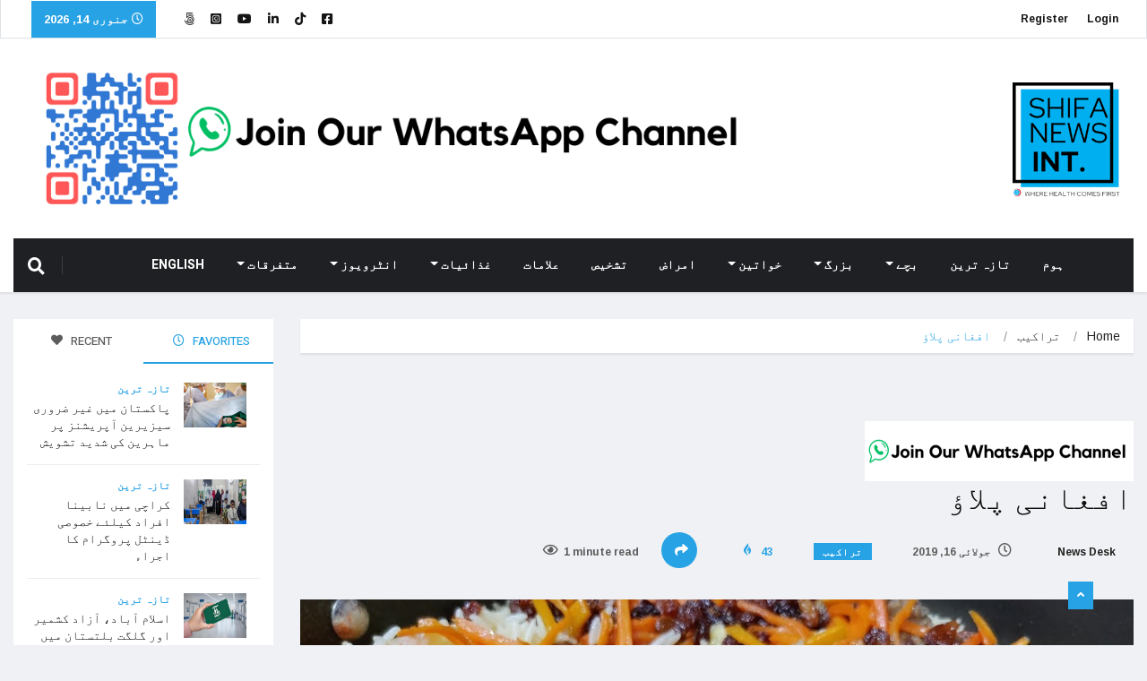

--- FILE ---
content_type: text/html; charset=UTF-8
request_url: https://www.shifanews.com/%D8%A7%D9%81%D8%BA%D8%A7%D9%86%DB%8C-%D9%BE%D9%84%D8%A7%EF%BA%85-afghani-pulao/
body_size: 24156
content:
<!DOCTYPE html>
<html dir="rtl" lang="ur" class="" data-skin="light">

<head>
    <meta charset="UTF-8">
    <meta name="viewport" content="width=device-width, initial-scale=1, maximum-scale=1">
	<meta name='robots' content='index, follow, max-image-preview:large, max-snippet:-1, max-video-preview:-1' />
    <meta name="viewport" content="width=device-width, initial-scale=1, maximum-scale=5">
        <meta name="description" content="افغانی پلاﺅ"/>
    
	<!-- This site is optimized with the Yoast SEO plugin v26.5 - https://yoast.com/wordpress/plugins/seo/ -->
	<title>افغانی پلاﺅ - Shifa News International</title>
	<link rel="canonical" href="https://www.shifanews.com/افغانی-پلاﺅ-afghani-pulao/" />
	<meta property="og:locale" content="en_US" />
	<meta property="og:type" content="article" />
	<meta property="og:title" content="افغانی پلاﺅ - Shifa News International" />
	<meta property="og:description" content="تیاری کا وقت:12گھنٹے پکانے کا وقت:40منٹ سرونگ:5سے6 کےلوریز:782 اجزائ: بیف 1/2کلو چاول 1/2کلو تیل 1کپ پیاز (بڑا) 1عدد گاجر(بڑے سائز کی) 2 عدد لہسن(کٹا ہوا) 1کھانے کا چمچ پانی 6کپ چینی 1/2کپ نمک 1چائے کا چمچ گرم مصالحہ (پاﺅڈر) 2چائے کے چمچ سبز الائچی (پاﺅڈر) 1-1/2چائے کے چمچ کشمش 1کپ ترکیب: 1۔ آدھے کپ تیل..." />
	<meta property="og:url" content="https://www.shifanews.com/افغانی-پلاﺅ-afghani-pulao/" />
	<meta property="og:site_name" content="Shifa News International" />
	<meta property="article:publisher" content="https://web.facebook.com/ShifaNewsInt" />
	<meta property="article:published_time" content="2019-07-16T09:32:02+00:00" />
	<meta property="og:image" content="https://www.shifanews.com/wp-content/uploads/2019/07/maxresdefault-2.jpg" />
	<meta property="og:image:width" content="1280" />
	<meta property="og:image:height" content="720" />
	<meta property="og:image:type" content="image/jpeg" />
	<meta name="author" content="News Desk" />
	<meta name="twitter:card" content="summary_large_image" />
	<meta name="twitter:label1" content="Written by" />
	<meta name="twitter:data1" content="News Desk" />
	<script type="application/ld+json" class="yoast-schema-graph">{"@context":"https://schema.org","@graph":[{"@type":"Article","@id":"https://www.shifanews.com/%d8%a7%d9%81%d8%ba%d8%a7%d9%86%db%8c-%d9%be%d9%84%d8%a7%ef%ba%85-afghani-pulao/#article","isPartOf":{"@id":"https://www.shifanews.com/%d8%a7%d9%81%d8%ba%d8%a7%d9%86%db%8c-%d9%be%d9%84%d8%a7%ef%ba%85-afghani-pulao/"},"author":{"name":"News Desk","@id":"https://www.shifanews.com/#/schema/person/ae58e23f1dae1adab347abdb9351e22b"},"headline":"افغانی پلاﺅ","datePublished":"2019-07-16T09:32:02+00:00","mainEntityOfPage":{"@id":"https://www.shifanews.com/%d8%a7%d9%81%d8%ba%d8%a7%d9%86%db%8c-%d9%be%d9%84%d8%a7%ef%ba%85-afghani-pulao/"},"wordCount":3,"commentCount":0,"publisher":{"@id":"https://www.shifanews.com/#organization"},"image":{"@id":"https://www.shifanews.com/%d8%a7%d9%81%d8%ba%d8%a7%d9%86%db%8c-%d9%be%d9%84%d8%a7%ef%ba%85-afghani-pulao/#primaryimage"},"thumbnailUrl":"https://www.shifanews.com/wp-content/uploads/2019/07/maxresdefault-2.jpg","articleSection":["تراکیب"],"inLanguage":"ur","potentialAction":[{"@type":"CommentAction","name":"Comment","target":["https://www.shifanews.com/%d8%a7%d9%81%d8%ba%d8%a7%d9%86%db%8c-%d9%be%d9%84%d8%a7%ef%ba%85-afghani-pulao/#respond"]}]},{"@type":"WebPage","@id":"https://www.shifanews.com/%d8%a7%d9%81%d8%ba%d8%a7%d9%86%db%8c-%d9%be%d9%84%d8%a7%ef%ba%85-afghani-pulao/","url":"https://www.shifanews.com/%d8%a7%d9%81%d8%ba%d8%a7%d9%86%db%8c-%d9%be%d9%84%d8%a7%ef%ba%85-afghani-pulao/","name":"افغانی پلاﺅ - Shifa News International","isPartOf":{"@id":"https://www.shifanews.com/#website"},"primaryImageOfPage":{"@id":"https://www.shifanews.com/%d8%a7%d9%81%d8%ba%d8%a7%d9%86%db%8c-%d9%be%d9%84%d8%a7%ef%ba%85-afghani-pulao/#primaryimage"},"image":{"@id":"https://www.shifanews.com/%d8%a7%d9%81%d8%ba%d8%a7%d9%86%db%8c-%d9%be%d9%84%d8%a7%ef%ba%85-afghani-pulao/#primaryimage"},"thumbnailUrl":"https://www.shifanews.com/wp-content/uploads/2019/07/maxresdefault-2.jpg","datePublished":"2019-07-16T09:32:02+00:00","breadcrumb":{"@id":"https://www.shifanews.com/%d8%a7%d9%81%d8%ba%d8%a7%d9%86%db%8c-%d9%be%d9%84%d8%a7%ef%ba%85-afghani-pulao/#breadcrumb"},"inLanguage":"ur","potentialAction":[{"@type":"ReadAction","target":["https://www.shifanews.com/%d8%a7%d9%81%d8%ba%d8%a7%d9%86%db%8c-%d9%be%d9%84%d8%a7%ef%ba%85-afghani-pulao/"]}]},{"@type":"ImageObject","inLanguage":"ur","@id":"https://www.shifanews.com/%d8%a7%d9%81%d8%ba%d8%a7%d9%86%db%8c-%d9%be%d9%84%d8%a7%ef%ba%85-afghani-pulao/#primaryimage","url":"https://www.shifanews.com/wp-content/uploads/2019/07/maxresdefault-2.jpg","contentUrl":"https://www.shifanews.com/wp-content/uploads/2019/07/maxresdefault-2.jpg","width":1280,"height":720},{"@type":"BreadcrumbList","@id":"https://www.shifanews.com/%d8%a7%d9%81%d8%ba%d8%a7%d9%86%db%8c-%d9%be%d9%84%d8%a7%ef%ba%85-afghani-pulao/#breadcrumb","itemListElement":[{"@type":"ListItem","position":1,"name":"Home","item":"https://www.shifanews.com/"},{"@type":"ListItem","position":2,"name":"افغانی پلاﺅ"}]},{"@type":"WebSite","@id":"https://www.shifanews.com/#website","url":"https://www.shifanews.com/","name":"Shifa News International","description":"Where Health Comes First","publisher":{"@id":"https://www.shifanews.com/#organization"},"potentialAction":[{"@type":"SearchAction","target":{"@type":"EntryPoint","urlTemplate":"https://www.shifanews.com/?s={search_term_string}"},"query-input":{"@type":"PropertyValueSpecification","valueRequired":true,"valueName":"search_term_string"}}],"inLanguage":"ur"},{"@type":"Organization","@id":"https://www.shifanews.com/#organization","name":"Shifa News International","url":"https://www.shifanews.com/","logo":{"@type":"ImageObject","inLanguage":"ur","@id":"https://www.shifanews.com/#/schema/logo/image/","url":"https://www.shifanews.com/wp-content/uploads/2023/05/Shifa-News-Logo-e1685111181992.png","contentUrl":"https://www.shifanews.com/wp-content/uploads/2023/05/Shifa-News-Logo-e1685111181992.png","width":100,"height":100,"caption":"Shifa News International"},"image":{"@id":"https://www.shifanews.com/#/schema/logo/image/"},"sameAs":["https://web.facebook.com/ShifaNewsInt","https://www.instagram.com/shifa.news/"]},{"@type":"Person","@id":"https://www.shifanews.com/#/schema/person/ae58e23f1dae1adab347abdb9351e22b","name":"News Desk","image":{"@type":"ImageObject","inLanguage":"ur","@id":"https://www.shifanews.com/#/schema/person/image/","url":"https://secure.gravatar.com/avatar/6f050cf7b2fb04cb39dfb732fe809409adfb0aae5110d655a01434b8e87ba5e7?s=96&d=mm&r=g","contentUrl":"https://secure.gravatar.com/avatar/6f050cf7b2fb04cb39dfb732fe809409adfb0aae5110d655a01434b8e87ba5e7?s=96&d=mm&r=g","caption":"News Desk"},"sameAs":["https://www.shifanews.com"],"url":"https://www.shifanews.com/author/admin/"}]}</script>
	<!-- / Yoast SEO plugin. -->


<link rel='dns-prefetch' href='//www.googletagmanager.com' />
<link rel='dns-prefetch' href='//fonts.googleapis.com' />
<link rel='dns-prefetch' href='//pagead2.googlesyndication.com' />
<link rel="alternate" type="application/rss+xml" title="Shifa News International &raquo; فیڈ" href="https://www.shifanews.com/feed/" />
<link rel="alternate" type="application/rss+xml" title="Shifa News International &raquo; تبصروں کی فیڈ" href="https://www.shifanews.com/comments/feed/" />
<link rel="alternate" type="application/rss+xml" title="Shifa News International &raquo; افغانی پلاﺅ تبصروں کی فیڈ" href="https://www.shifanews.com/%d8%a7%d9%81%d8%ba%d8%a7%d9%86%db%8c-%d9%be%d9%84%d8%a7%ef%ba%85-afghani-pulao/feed/" />
<link rel="alternate" title="oEmbed (JSON)" type="application/json+oembed" href="https://www.shifanews.com/wp-json/oembed/1.0/embed?url=https%3A%2F%2Fwww.shifanews.com%2F%25d8%25a7%25d9%2581%25d8%25ba%25d8%25a7%25d9%2586%25db%258c-%25d9%25be%25d9%2584%25d8%25a7%25ef%25ba%2585-afghani-pulao%2F" />
<link rel="alternate" title="oEmbed (XML)" type="text/xml+oembed" href="https://www.shifanews.com/wp-json/oembed/1.0/embed?url=https%3A%2F%2Fwww.shifanews.com%2F%25d8%25a7%25d9%2581%25d8%25ba%25d8%25a7%25d9%2586%25db%258c-%25d9%25be%25d9%2584%25d8%25a7%25ef%25ba%2585-afghani-pulao%2F&#038;format=xml" />
<style id='wp-img-auto-sizes-contain-inline-css' type='text/css'>
img:is([sizes=auto i],[sizes^="auto," i]){contain-intrinsic-size:3000px 1500px}
/*# sourceURL=wp-img-auto-sizes-contain-inline-css */
</style>

<style id='wp-emoji-styles-inline-css' type='text/css'>

	img.wp-smiley, img.emoji {
		display: inline !important;
		border: none !important;
		box-shadow: none !important;
		height: 1em !important;
		width: 1em !important;
		margin: 0 0.07em !important;
		vertical-align: -0.1em !important;
		background: none !important;
		padding: 0 !important;
	}
/*# sourceURL=wp-emoji-styles-inline-css */
</style>
<style id='classic-theme-styles-inline-css' type='text/css'>
/*! This file is auto-generated */
.wp-block-button__link{color:#fff;background-color:#32373c;border-radius:9999px;box-shadow:none;text-decoration:none;padding:calc(.667em + 2px) calc(1.333em + 2px);font-size:1.125em}.wp-block-file__button{background:#32373c;color:#fff;text-decoration:none}
/*# sourceURL=/wp-includes/css/classic-themes.min.css */
</style>
<link rel='stylesheet' id='poll-maker-ays-css' href='https://www.shifanews.com/wp-content/plugins/poll-maker/public/css/poll-maker-ays-public.css?ver=6.1.4' type='text/css' media='all' />
<link rel='stylesheet' id='xs-front-style-css' href='https://www.shifanews.com/wp-content/plugins/wp-social/assets/css/frontend.css?ver=3.1.4' type='text/css' media='all' />
<link rel='stylesheet' id='xs_login_font_login_css-css' href='https://www.shifanews.com/wp-content/plugins/wp-social/assets/css/font-icon.css?ver=3.1.4' type='text/css' media='all' />
<link rel='stylesheet' id='ekit-hf-style-css' href='https://www.shifanews.com/wp-content/plugins/ekit-headerfooter/assets/css/ekit-headerfooter.css?ver=1.4.5' type='text/css' media='all' />
<link rel='stylesheet' id='elementor-frontend-css' href='https://www.shifanews.com/wp-content/plugins/elementor/assets/css/frontend-rtl.min.css?ver=3.32.4' type='text/css' media='all' />
<link rel='stylesheet' id='elementor-post-5-css' href='https://www.shifanews.com/wp-content/uploads/elementor/css/post-5.css?ver=1765261617' type='text/css' media='all' />
<link rel='stylesheet' id='elementor-post-13586-css' href='https://www.shifanews.com/wp-content/uploads/elementor/css/post-13586.css?ver=1765261618' type='text/css' media='all' />
<link rel='stylesheet' id='cute-alert-css' href='https://www.shifanews.com/wp-content/plugins/metform/public/assets/lib/cute-alert/style.css?ver=4.0.8' type='text/css' media='all' />
<link rel='stylesheet' id='text-editor-style-css' href='https://www.shifanews.com/wp-content/plugins/metform/public/assets/css/text-editor.css?ver=4.0.8' type='text/css' media='all' />
<link rel='stylesheet' id='vinkmag-fonts-css' href='https://fonts.googleapis.com/css?family=Arimo%3A400%2C400i%2C700%2C700i%7CHeebo%3A400%2C500%2C700%2C800%2C900%7CMerriweather%3A400%2C400i%2C700%2C700i%2C900%2C900i&#038;display=swap&#038;ver=5.0' type='text/css' media='all' />
<link rel='stylesheet' id='bootstrap-rtl-css' href='https://www.shifanews.com/wp-content/themes/vinkmag/assets/css/bootstrap.min-rtl.css?ver=5.0' type='text/css' media='all' />
<link rel='stylesheet' id='animate-css' href='https://www.shifanews.com/wp-content/themes/vinkmag/assets/css/animate.css?ver=5.0' type='text/css' media='all' />
<link rel='stylesheet' id='vinkmag-icon-elementor-css' href='https://www.shifanews.com/wp-content/themes/vinkmag/assets/css/xs-icons.css?ver=5.0' type='text/css' media='all' />
<link rel='stylesheet' id='mCustomScrollbar-css' href='https://www.shifanews.com/wp-content/themes/vinkmag/assets/css/jquery.mCustomScrollbar.css?ver=5.0' type='text/css' media='all' />
<link rel='stylesheet' id='magnific-popup-css' href='https://www.shifanews.com/wp-content/themes/vinkmag/assets/css/magnific-popup.css?ver=5.0' type='text/css' media='all' />
<link rel='stylesheet' id='swiper-css' href='https://www.shifanews.com/wp-content/plugins/elementor/assets/lib/swiper/v8/css/swiper.min.css?ver=8.4.5' type='text/css' media='all' />
<link rel='stylesheet' id='vinkmag-style-css' href='https://www.shifanews.com/wp-content/themes/vinkmag/assets/css/style.css?ver=5.0' type='text/css' media='all' />
<style id='vinkmag-style-inline-css' type='text/css'>

        .fonts-loaded body{  }
        
        .fonts-loaded h1,.fonts-loaded h2,.fonts-loaded h3,.fonts-loaded h4,.fonts-loaded h5,
        .fonts-loaded .navbar-container .navbar .nav-item a { 
             
        }

        .fonts-loaded .nav-menu li a,.fonts-loaded .post-cat,.fonts-loaded .post-list-item .nav-tabs li a,.fonts-loaded .ts-social-list li b,
        .fonts-loaded .widgets.ts-social-list-item ul li a b,.fonts-loaded .footer-social li a,.fonts-loaded .ts-cat-title span,
        .fonts-loaded .view-link-btn span { 
            
        }
        .body-inner-content{
          background-color:#f0f1f4;
          background-image: url();
          background-repeat: no-repeat;
          background-position: top center;
          background-size: cover;
        }

        /* primary background color*/
        .top-bar .top-social li.ts-date,
        .view-link-btn,
        .logo,
        .navbar-style1.navbar-container .navbar .nav-item a.active, 
        .navbar-style1.navbar-container .nav-search-button,
        .ts-title .title-before,
        .owl-dots .owl-dot span,
        #breaking_slider .slider-navigation .swiper-button-prev:hover, #breaking_slider .slider-navigation .swiper-button-next:hover,
        .navbar-container.navbar-style5 .nav-item a.active:before, 
        .navbar-container.navbar-style5 .nav-item a:hover:before,
         .navbar-container.navbar-style5 .nav-item a:focus:before,
        .ts-newslatter .newsletter-form .ts-submit-btn .btn:hover,
        .top-bar .ts-date-item,
        .header-middle.v2,
        .video-slider .post-video .ts-play-btn,
        .top-social li.ts-subscribe,
        .ts-title.title-bg .title-text,
        .ts-title.title-bg .title-after,
        .ts-widget-newsletter,
        .ts-widget-newsletter .newsletter-form .btn:hover,
        .header-standerd,
        .navbar-container.navbar-style2,
        .navbar-container.navbar-style2 .navbar,
        .navbar-style2.navbar-container .nav-search-button,
        .navbar-container.navbar-style3.navbar-dark .nav-item a.active, .navbar-container.navbar-style3.navbar-dark .nav-item a:hover,
        .navbar-container.navbar-style3.navbar-dark .nav-item a:focus,
        .navbar-standerd.navbar-darks .navbar-style5 .xs-navbar .main-menu > li:hover > a, .navbar-standerd.navbar-darks .navbar-style5 .xs-navbar .main-menu > li.active > a,
        .navbar-standerd.navbar-darks .navbar-style5 .xs-navbar .main-menu > li:before,
        .single-post-wrapper .post-meta-info li.share-post a i,
        .widget-title:before,
        .tagcloud a:hover,
         blockquote cite:after,
        .error-page .error-body a,
        .accordion-post-style .card .btn,
        .navbar-container.navbar-style1 .navbar-nav > .current-menu-parent,
        .widgets-newsletter-form .btn.btn-primary,
        .pagination li.active a, .pagination li:hover a,
        .blog-navbar .navbar-container .navbar .main-menu .nav-item > a.active,
        .blog-navbar .navbar-container.navbar-style5 .main-menu > li.current-menu-item > a:before,
        .blog-navbar .navbar-container .navbar .main-menu .nav-item > a:hover,
        .btn.btn-primary,
        .navbar-standerd.nav-bg-white .navbar-style5 .navbar .main-menu .nav-item > a.active,
        .navbar-standerd.nav-bg-white .navbar-style5 .navbar .main-menu > .nav-item > a:hover,
        .post-content-loading a:hover,
        .instagram-area .follow-btn-area .btn:hover,
        .post-list-item .nav-tabs li a::before,
        .ts-search-form .vinkmag-serach:before, .xs-search-form-submit,
        .xs-review-overview-list.custom-rat .xs-overview-percentage .data-rat .xs-percentange .percentange_check,
        .view-review-list .xs-review-rattting.xs-percentange .percentange_check,
        .public-xs-review-box .xs-save-button button,
        .featured-tab-item .featured-tab-post > li a.active .post-content,
        .featured-tab-item .featured-tab-post > li a.active:before,
        .woocommerce ul.products li.product .button,.woocommerce ul.products li.product .added_to_cart,
        .post-meta-info .share-post,
        .navbar-standerd.navbar-darks .navbar-style5 .ekit-menu-simple>li.current-menu-parent>a,
         .navbar-standerd.navbar-darks .navbar-style5 .ekit-menu-simple>li.current-menu-item>a,
        .navbar-standerd.navbar-darks .navbar-style5 .ekit-menu-simple>li>a:before,
        .woocommerce nav.woocommerce-pagination ul li a:focus, 
        .woocommerce nav.woocommerce-pagination ul li a:hover, 
        .woocommerce nav.woocommerce-pagination ul li span.current,
        .woocommerce #respond input#submit.alt, .woocommerce a.button.alt, 
        .woocommerce button.button.alt, .woocommerce input.button.alt,
        .sponsor-web-link a:hover i, .woocommerce .widget_price_filter .ui-slider .ui-slider-range, 
        .woocommerce span.onsale,
        .ts-grid-box .swiper-pagination-popular-post .swiper-pagination-bullet,
         .navbar-container.navbar-style1 .ekit-megamenu-holder .ekit-menu > li.current-menu-parent > a,
         .navbar-container.navbar-style1 .ekit-megamenu-holder .ekit-menu > li:hover > a {
            background-color: #27a2e5;
        }

        /* primary color*/
        .breaking-title,
        .ts-top-nav li a:hover,
        .post-title a:hover,
        .swiper-button-prev,
        .swiper-button-next,
        .watch-post .post-list-box .post-title:hover,
        a:hover,
        .single-post a,
        .navbar-container .navbar .nav-item .dropdown-menu .dropdown-item.active, 
        .navbar-container .navbar .nav-item .dropdown-menu .dropdown-item:hover, 
        .navbar-container .navbar .nav-item .dropdown-menu .dropdown-item:focus,
        .ts-overlay-style .overlay-post-content .post-meta-info li.active,
        .navbar-container.navbar-style5 .nav-item a.active, 
        .navbar-container.navbar-style5 .nav-item a:hover, 
        .navbar-container.navbar-style5 .nav-item a:focus,
        .post-meta-info li.active, 
        .post-video .post-video-content .post-meta-info li.active, 
        .navbar-container.navbar-style3 .nav-item a.active, 
        .navbar-container.navbar-style3 .nav-item a:hover, 
        .navbar-container.navbar-style3 .nav-item a:focus, 
        .post-navigation .post-previous:hover span, .post-navigation .post-next:hover span, .breadcrumb li, 
         .woocommerce ul.products li.product .price, 
         .woocommerce ul.products li.product .woocommerce-loop-product__title,
         .single-post a,
         .navbar-container .navbar .main-menu .nav-item .dropdown-menu > li > .dropdown-item:hover,
         .widgets ul li a:hover,
         .ts-overlay-style .overlay-post-content .post-meta-info li a:hover, 
         .post-list-item .nav-tabs li a.active {
           color: #27a2e5;
        }

        /* primary dark color*/
        .top-bar.v2,
        .ts-widget-newsletter .newsletter-form .btn,.navbar-container.navbar-style2 .nav-item a.active, .navbar-container.navbar-style2 .nav-item a:hover,
         .navbar-container.navbar-style2 .nav-item a:focus,.widgets-newsletter-form .btn.btn-primary:hover, 
         .woocommerce ul.products li.product .added_to_cart:hover, .woocommerce #respond input#submit.alt:hover, .woocommerce a.button.alt:hover, .woocommerce button.button.alt:hover, .woocommerce input.button.alt:hover,.woocommerce .widget_price_filter .ui-slider .ui-slider-handle {
           background-color: #000000;
        }
        .woocommerce ul.products li.product .woocommerce-loop-product__title:hover{
            color: #000000;
        }
        .menu-toggler{
            background-color: #000000 !important;

        }
        .dark-themes .body-inner-content {
            background-color: #000000;
        }
        /* border color*/
        .tagcloud a:hover,
        .ts-tranding-post .slider-indicators .swiper-slide-thumb-active {
           border-color:#27a2e5;
        }


        /*--------------- title color----------------*/
        .post-title,
        .post-title a,
        .entry-title,
        .entry-title a,
        .elementor-widget-wp-widget-archives ul li a,
        .recent-posts-widget ul li .post-info,
        .ts-title,
        .widget-title,
        body.single-post .post-title a,
        .post-navigation a span,
        h1, h2, h3, h4, h5, h6 {
            color: #101010;
        }

        /*--------------- for dark theme ----------------*/
    
        .dark-themes .ts-grid-box, .dark-themes .archive .category-layout-1 .ts-grid-box.ts-grid-content,
         .dark-themes.archive .category-layout-2 .ts-grid-box.ts-grid-content, 
         .dark-themes.archive .category-layout-3 .ts-grid-box.ts-grid-content, 
         .dark-themes .vinkmag-masonary-grid .card-columns .card, .dark-themes .post-list-item,
          .dark-themes .breadcrumb, .dark-themes .post-content-box .post-content, 
        .dark-themes .featured-tab-item .featured-tab-post .post-content,
        .dark-themes .ts-breaking-news,
        .dark-themes .navbar-style1.navbar-container .navbar,
        .dark-themes .ts-tranding-post .slider-indicators .post-content,
        .dark-themes .ts-newslatter,
        .dark-themes .ts-footer-social-list,
        .dark-themes .top-bar,
        .dark-themes .input-group-append,
        .dark-themes .ts-grid-item-2.ts-grid-content,
        .dark-themes .navbar-standerd.navbar-darks .navbar-style5 .xs-navbar{
            background: #1f1f1f;
        }
        .dark-themes .post-title, .dark-themes .post-title a,
        .dark-themes .entry-title, .dark-themes .entry-title a,
        .dark-themes .elementor-widget-wp-widget-archives ul li a, 
        .dark-themes .recent-posts-widget ul li .post-info, .dark-themes .ts-title, 
        .dark-themes .widget-title, .dark-themes h1, .dark-themes h2, .dark-themes h3,
        .dark-themes h4, .dark-themes h5, .dark-themes h6,
        .dark-themes .post-list-item .nav-tabs li a.active,
        .dark-themes body.single-post .post-title a,
        .dark-themes .post-navigation a span,
        .dark-themes .recent-posts-widget ul li .post-info .entry-title a{
            color: #ffffff;
        }
        .dark-themes .single-post-wrapper p, .dark-themes body,
        .dark-themes p, 
        .dark-themes .widgets ul li a,
        .dark-themes .apsc-theme-2 .apsc-each-profile a .apsc-inner-block .apsc-count,
        .dark-themes .entry-content ul li, .dark-themes .post-meta-info li.author a,
        .dark-themes .breadcrumb li a, .dark-themes .post-content p, 
        .dark-themes .tagcloud strong,
        .dark-themes .post-meta-info li,
        .dark-themes .ts-breaking-news p a{
            color: #1f1f1f;
        }
        .dark-themes .ts-tranding-post .slider-indicators{
            background: #1f1f1f;
        }
       
    
        
            
        @media (min-width: 992px){
            .container,
            .elementor-section.elementor-section-boxed>.elementor-container {
                max-width: 1228px;
            }   
        } 
        @media (min-width: 1200px) {
            .container,
            .elementor-section.elementor-section-boxed>.elementor-container {
                max-width: 1397px;
            }
        }

        
/*# sourceURL=vinkmag-style-inline-css */
</style>
<link rel='stylesheet' id='vinkmag-blog-css' href='https://www.shifanews.com/wp-content/themes/vinkmag/assets/css/blog.css?ver=5.0' type='text/css' media='all' />
<link rel='stylesheet' id='vinkmag-responsive-css' href='https://www.shifanews.com/wp-content/themes/vinkmag/assets/css/responsive.css?ver=5.0' type='text/css' media='all' />
<link rel='stylesheet' id='vinkmag-rtl-css' href='https://www.shifanews.com/wp-content/themes/vinkmag/rtl.css?ver=5.0' type='text/css' media='all' />
<link rel='stylesheet' id='csf-google-web-fonts-css' href='//fonts.googleapis.com/css?family=Rubik:400%7CHeebo:500&#038;display=swap' type='text/css' media='all' />
<link rel='stylesheet' id='smartmenus-ekit-css' href='https://www.shifanews.com/wp-content/plugins/ekit-headerfooter/elements/widgets/nav-menu/assets/css/smartmenus.css?ver=1.0' type='text/css' media='all' />
<link rel='stylesheet' id='elementor-gf-roboto-css' href='https://fonts.googleapis.com/css?family=Roboto:100,100italic,200,200italic,300,300italic,400,400italic,500,500italic,600,600italic,700,700italic,800,800italic,900,900italic&#038;display=swap' type='text/css' media='all' />
<link rel='stylesheet' id='elementor-gf-robotoslab-css' href='https://fonts.googleapis.com/css?family=Roboto+Slab:100,100italic,200,200italic,300,300italic,400,400italic,500,500italic,600,600italic,700,700italic,800,800italic,900,900italic&#038;display=swap' type='text/css' media='all' />
<script type="text/javascript" src="https://www.shifanews.com/wp-includes/js/jquery/jquery.min.js?ver=3.7.1" id="jquery-core-js"></script>
<script type="text/javascript" src="https://www.shifanews.com/wp-includes/js/jquery/jquery-migrate.min.js?ver=3.4.1" id="jquery-migrate-js"></script>
<script type="text/javascript" id="xs_front_main_js-js-extra">
/* <![CDATA[ */
var rest_config = {"rest_url":"https://www.shifanews.com/wp-json/","nonce":"7cf623aaab","insta_enabled":""};
//# sourceURL=xs_front_main_js-js-extra
/* ]]> */
</script>
<script type="text/javascript" src="https://www.shifanews.com/wp-content/plugins/wp-social/assets/js/front-main.js?ver=3.1.4" id="xs_front_main_js-js"></script>
<script type="text/javascript" id="xs_social_custom-js-extra">
/* <![CDATA[ */
var rest_api_conf = {"siteurl":"https://www.shifanews.com","nonce":"7cf623aaab","root":"https://www.shifanews.com/wp-json/"};
var wsluFrontObj = {"resturl":"https://www.shifanews.com/wp-json/","rest_nonce":"7cf623aaab"};
//# sourceURL=xs_social_custom-js-extra
/* ]]> */
</script>
<script type="text/javascript" src="https://www.shifanews.com/wp-content/plugins/wp-social/assets/js/social-front.js?ver=3.1.4" id="xs_social_custom-js"></script>

<!-- Google tag (gtag.js) snippet added by Site Kit -->
<!-- Google Analytics snippet added by Site Kit -->
<script type="text/javascript" src="https://www.googletagmanager.com/gtag/js?id=GT-P3FXQ8X" id="google_gtagjs-js" async></script>
<script type="text/javascript" id="google_gtagjs-js-after">
/* <![CDATA[ */
window.dataLayer = window.dataLayer || [];function gtag(){dataLayer.push(arguments);}
gtag("set","linker",{"domains":["www.shifanews.com"]});
gtag("js", new Date());
gtag("set", "developer_id.dZTNiMT", true);
gtag("config", "GT-P3FXQ8X", {"googlesitekit_post_type":"post"});
//# sourceURL=google_gtagjs-js-after
/* ]]> */
</script>
<link rel="https://api.w.org/" href="https://www.shifanews.com/wp-json/" /><link rel="alternate" title="JSON" type="application/json" href="https://www.shifanews.com/wp-json/wp/v2/posts/7244" /><link rel="EditURI" type="application/rsd+xml" title="RSD" href="https://www.shifanews.com/xmlrpc.php?rsd" />
<link rel="stylesheet" href="https://www.shifanews.com/wp-content/themes/vinkmag/rtl.css" type="text/css" media="screen" /><meta name="generator" content="WordPress 6.9" />
<link rel='shortlink' href='https://www.shifanews.com/?p=7244' />
<meta name="generator" content="Site Kit by Google 1.167.0" />
<!-- Google AdSense meta tags added by Site Kit -->
<meta name="google-adsense-platform-account" content="ca-host-pub-2644536267352236">
<meta name="google-adsense-platform-domain" content="sitekit.withgoogle.com">
<!-- End Google AdSense meta tags added by Site Kit -->
<meta name="generator" content="Elementor 3.32.4; features: additional_custom_breakpoints; settings: css_print_method-external, google_font-enabled, font_display-swap">
			<style>
				.e-con.e-parent:nth-of-type(n+4):not(.e-lazyloaded):not(.e-no-lazyload),
				.e-con.e-parent:nth-of-type(n+4):not(.e-lazyloaded):not(.e-no-lazyload) * {
					background-image: none !important;
				}
				@media screen and (max-height: 1024px) {
					.e-con.e-parent:nth-of-type(n+3):not(.e-lazyloaded):not(.e-no-lazyload),
					.e-con.e-parent:nth-of-type(n+3):not(.e-lazyloaded):not(.e-no-lazyload) * {
						background-image: none !important;
					}
				}
				@media screen and (max-height: 640px) {
					.e-con.e-parent:nth-of-type(n+2):not(.e-lazyloaded):not(.e-no-lazyload),
					.e-con.e-parent:nth-of-type(n+2):not(.e-lazyloaded):not(.e-no-lazyload) * {
						background-image: none !important;
					}
				}
			</style>
			
<!-- Google AdSense snippet added by Site Kit -->
<script type="text/javascript" async="async" src="https://pagead2.googlesyndication.com/pagead/js/adsbygoogle.js?client=ca-pub-9844549339126414&amp;host=ca-host-pub-2644536267352236" crossorigin="anonymous"></script>

<!-- End Google AdSense snippet added by Site Kit -->
<style type="text/css">body{font-family:"Rubik";font-weight:normal;font-size:18px;}h1,h2,h3,h4,h5,h6{font-family:"Heebo";color:;font-style:500;font-size:15px;line-height:px;letter-spacing:px;}</style><link rel="icon" href="https://www.shifanews.com/wp-content/uploads/2018/12/cropped-Shifa-News-Logo-White-TP-1-32x32.png" sizes="32x32" />
<link rel="icon" href="https://www.shifanews.com/wp-content/uploads/2018/12/cropped-Shifa-News-Logo-White-TP-1-192x192.png" sizes="192x192" />
<link rel="apple-touch-icon" href="https://www.shifanews.com/wp-content/uploads/2018/12/cropped-Shifa-News-Logo-White-TP-1-180x180.png" />
<meta name="msapplication-TileImage" content="https://www.shifanews.com/wp-content/uploads/2018/12/cropped-Shifa-News-Logo-White-TP-1-270x270.png" />
		<style type="text/css" id="wp-custom-css">
			.navbar-container .navbar .nav-item a,
.post-cat,
.post-list-item .nav-tabs li a,
.ts-social-list li b,
.widgets.ts-social-list-item ul li a b,
.footer-social li a,
.ts-cat-title span,
.view-link-btn span,
.post-navigation a span,
.post-tab-list .post-tag a{
  font-family: "Heebo", sans-serif;
}
.xs-top-list .ekit-menu-simple>li>a {
	color: #606060;
}
.elementor-widget-vinazine-featured-post, .single-post-popular-slider, .elementor-widget-vinazine-more-post-two, .elementor-widget-vinazine-more-post2, .elementor-widget-vinazine-more-post ,.elementor-widget-vinazine-popular-post, .elementor-widget-vinazine-trending-post, .vinazine-featured-post, .ts-breaking-news{
	overflow: hidden;
}		</style>
		<style id='global-styles-inline-css' type='text/css'>
:root{--wp--preset--aspect-ratio--square: 1;--wp--preset--aspect-ratio--4-3: 4/3;--wp--preset--aspect-ratio--3-4: 3/4;--wp--preset--aspect-ratio--3-2: 3/2;--wp--preset--aspect-ratio--2-3: 2/3;--wp--preset--aspect-ratio--16-9: 16/9;--wp--preset--aspect-ratio--9-16: 9/16;--wp--preset--color--black: #000000;--wp--preset--color--cyan-bluish-gray: #abb8c3;--wp--preset--color--white: #ffffff;--wp--preset--color--pale-pink: #f78da7;--wp--preset--color--vivid-red: #cf2e2e;--wp--preset--color--luminous-vivid-orange: #ff6900;--wp--preset--color--luminous-vivid-amber: #fcb900;--wp--preset--color--light-green-cyan: #7bdcb5;--wp--preset--color--vivid-green-cyan: #00d084;--wp--preset--color--pale-cyan-blue: #8ed1fc;--wp--preset--color--vivid-cyan-blue: #0693e3;--wp--preset--color--vivid-purple: #9b51e0;--wp--preset--gradient--vivid-cyan-blue-to-vivid-purple: linear-gradient(135deg,rgb(6,147,227) 0%,rgb(155,81,224) 100%);--wp--preset--gradient--light-green-cyan-to-vivid-green-cyan: linear-gradient(135deg,rgb(122,220,180) 0%,rgb(0,208,130) 100%);--wp--preset--gradient--luminous-vivid-amber-to-luminous-vivid-orange: linear-gradient(135deg,rgb(252,185,0) 0%,rgb(255,105,0) 100%);--wp--preset--gradient--luminous-vivid-orange-to-vivid-red: linear-gradient(135deg,rgb(255,105,0) 0%,rgb(207,46,46) 100%);--wp--preset--gradient--very-light-gray-to-cyan-bluish-gray: linear-gradient(135deg,rgb(238,238,238) 0%,rgb(169,184,195) 100%);--wp--preset--gradient--cool-to-warm-spectrum: linear-gradient(135deg,rgb(74,234,220) 0%,rgb(151,120,209) 20%,rgb(207,42,186) 40%,rgb(238,44,130) 60%,rgb(251,105,98) 80%,rgb(254,248,76) 100%);--wp--preset--gradient--blush-light-purple: linear-gradient(135deg,rgb(255,206,236) 0%,rgb(152,150,240) 100%);--wp--preset--gradient--blush-bordeaux: linear-gradient(135deg,rgb(254,205,165) 0%,rgb(254,45,45) 50%,rgb(107,0,62) 100%);--wp--preset--gradient--luminous-dusk: linear-gradient(135deg,rgb(255,203,112) 0%,rgb(199,81,192) 50%,rgb(65,88,208) 100%);--wp--preset--gradient--pale-ocean: linear-gradient(135deg,rgb(255,245,203) 0%,rgb(182,227,212) 50%,rgb(51,167,181) 100%);--wp--preset--gradient--electric-grass: linear-gradient(135deg,rgb(202,248,128) 0%,rgb(113,206,126) 100%);--wp--preset--gradient--midnight: linear-gradient(135deg,rgb(2,3,129) 0%,rgb(40,116,252) 100%);--wp--preset--font-size--small: 13px;--wp--preset--font-size--medium: 20px;--wp--preset--font-size--large: 36px;--wp--preset--font-size--x-large: 42px;--wp--preset--spacing--20: 0.44rem;--wp--preset--spacing--30: 0.67rem;--wp--preset--spacing--40: 1rem;--wp--preset--spacing--50: 1.5rem;--wp--preset--spacing--60: 2.25rem;--wp--preset--spacing--70: 3.38rem;--wp--preset--spacing--80: 5.06rem;--wp--preset--shadow--natural: 6px 6px 9px rgba(0, 0, 0, 0.2);--wp--preset--shadow--deep: 12px 12px 50px rgba(0, 0, 0, 0.4);--wp--preset--shadow--sharp: 6px 6px 0px rgba(0, 0, 0, 0.2);--wp--preset--shadow--outlined: 6px 6px 0px -3px rgb(255, 255, 255), 6px 6px rgb(0, 0, 0);--wp--preset--shadow--crisp: 6px 6px 0px rgb(0, 0, 0);}:where(.is-layout-flex){gap: 0.5em;}:where(.is-layout-grid){gap: 0.5em;}body .is-layout-flex{display: flex;}.is-layout-flex{flex-wrap: wrap;align-items: center;}.is-layout-flex > :is(*, div){margin: 0;}body .is-layout-grid{display: grid;}.is-layout-grid > :is(*, div){margin: 0;}:where(.wp-block-columns.is-layout-flex){gap: 2em;}:where(.wp-block-columns.is-layout-grid){gap: 2em;}:where(.wp-block-post-template.is-layout-flex){gap: 1.25em;}:where(.wp-block-post-template.is-layout-grid){gap: 1.25em;}.has-black-color{color: var(--wp--preset--color--black) !important;}.has-cyan-bluish-gray-color{color: var(--wp--preset--color--cyan-bluish-gray) !important;}.has-white-color{color: var(--wp--preset--color--white) !important;}.has-pale-pink-color{color: var(--wp--preset--color--pale-pink) !important;}.has-vivid-red-color{color: var(--wp--preset--color--vivid-red) !important;}.has-luminous-vivid-orange-color{color: var(--wp--preset--color--luminous-vivid-orange) !important;}.has-luminous-vivid-amber-color{color: var(--wp--preset--color--luminous-vivid-amber) !important;}.has-light-green-cyan-color{color: var(--wp--preset--color--light-green-cyan) !important;}.has-vivid-green-cyan-color{color: var(--wp--preset--color--vivid-green-cyan) !important;}.has-pale-cyan-blue-color{color: var(--wp--preset--color--pale-cyan-blue) !important;}.has-vivid-cyan-blue-color{color: var(--wp--preset--color--vivid-cyan-blue) !important;}.has-vivid-purple-color{color: var(--wp--preset--color--vivid-purple) !important;}.has-black-background-color{background-color: var(--wp--preset--color--black) !important;}.has-cyan-bluish-gray-background-color{background-color: var(--wp--preset--color--cyan-bluish-gray) !important;}.has-white-background-color{background-color: var(--wp--preset--color--white) !important;}.has-pale-pink-background-color{background-color: var(--wp--preset--color--pale-pink) !important;}.has-vivid-red-background-color{background-color: var(--wp--preset--color--vivid-red) !important;}.has-luminous-vivid-orange-background-color{background-color: var(--wp--preset--color--luminous-vivid-orange) !important;}.has-luminous-vivid-amber-background-color{background-color: var(--wp--preset--color--luminous-vivid-amber) !important;}.has-light-green-cyan-background-color{background-color: var(--wp--preset--color--light-green-cyan) !important;}.has-vivid-green-cyan-background-color{background-color: var(--wp--preset--color--vivid-green-cyan) !important;}.has-pale-cyan-blue-background-color{background-color: var(--wp--preset--color--pale-cyan-blue) !important;}.has-vivid-cyan-blue-background-color{background-color: var(--wp--preset--color--vivid-cyan-blue) !important;}.has-vivid-purple-background-color{background-color: var(--wp--preset--color--vivid-purple) !important;}.has-black-border-color{border-color: var(--wp--preset--color--black) !important;}.has-cyan-bluish-gray-border-color{border-color: var(--wp--preset--color--cyan-bluish-gray) !important;}.has-white-border-color{border-color: var(--wp--preset--color--white) !important;}.has-pale-pink-border-color{border-color: var(--wp--preset--color--pale-pink) !important;}.has-vivid-red-border-color{border-color: var(--wp--preset--color--vivid-red) !important;}.has-luminous-vivid-orange-border-color{border-color: var(--wp--preset--color--luminous-vivid-orange) !important;}.has-luminous-vivid-amber-border-color{border-color: var(--wp--preset--color--luminous-vivid-amber) !important;}.has-light-green-cyan-border-color{border-color: var(--wp--preset--color--light-green-cyan) !important;}.has-vivid-green-cyan-border-color{border-color: var(--wp--preset--color--vivid-green-cyan) !important;}.has-pale-cyan-blue-border-color{border-color: var(--wp--preset--color--pale-cyan-blue) !important;}.has-vivid-cyan-blue-border-color{border-color: var(--wp--preset--color--vivid-cyan-blue) !important;}.has-vivid-purple-border-color{border-color: var(--wp--preset--color--vivid-purple) !important;}.has-vivid-cyan-blue-to-vivid-purple-gradient-background{background: var(--wp--preset--gradient--vivid-cyan-blue-to-vivid-purple) !important;}.has-light-green-cyan-to-vivid-green-cyan-gradient-background{background: var(--wp--preset--gradient--light-green-cyan-to-vivid-green-cyan) !important;}.has-luminous-vivid-amber-to-luminous-vivid-orange-gradient-background{background: var(--wp--preset--gradient--luminous-vivid-amber-to-luminous-vivid-orange) !important;}.has-luminous-vivid-orange-to-vivid-red-gradient-background{background: var(--wp--preset--gradient--luminous-vivid-orange-to-vivid-red) !important;}.has-very-light-gray-to-cyan-bluish-gray-gradient-background{background: var(--wp--preset--gradient--very-light-gray-to-cyan-bluish-gray) !important;}.has-cool-to-warm-spectrum-gradient-background{background: var(--wp--preset--gradient--cool-to-warm-spectrum) !important;}.has-blush-light-purple-gradient-background{background: var(--wp--preset--gradient--blush-light-purple) !important;}.has-blush-bordeaux-gradient-background{background: var(--wp--preset--gradient--blush-bordeaux) !important;}.has-luminous-dusk-gradient-background{background: var(--wp--preset--gradient--luminous-dusk) !important;}.has-pale-ocean-gradient-background{background: var(--wp--preset--gradient--pale-ocean) !important;}.has-electric-grass-gradient-background{background: var(--wp--preset--gradient--electric-grass) !important;}.has-midnight-gradient-background{background: var(--wp--preset--gradient--midnight) !important;}.has-small-font-size{font-size: var(--wp--preset--font-size--small) !important;}.has-medium-font-size{font-size: var(--wp--preset--font-size--medium) !important;}.has-large-font-size{font-size: var(--wp--preset--font-size--large) !important;}.has-x-large-font-size{font-size: var(--wp--preset--font-size--x-large) !important;}
/*# sourceURL=global-styles-inline-css */
</style>
<link rel='stylesheet' id='widget-image-css' href='https://www.shifanews.com/wp-content/plugins/elementor/assets/css/widget-image-rtl.min.css?ver=3.32.4' type='text/css' media='all' />
<link rel='stylesheet' id='widget-heading-css' href='https://www.shifanews.com/wp-content/plugins/elementor/assets/css/widget-heading-rtl.min.css?ver=3.32.4' type='text/css' media='all' />
<link rel='stylesheet' id='widget-social-icons-css' href='https://www.shifanews.com/wp-content/plugins/elementor/assets/css/widget-social-icons-rtl.min.css?ver=3.32.4' type='text/css' media='all' />
<link rel='stylesheet' id='e-apple-webkit-css' href='https://www.shifanews.com/wp-content/plugins/elementor/assets/css/conditionals/apple-webkit.min.css?ver=3.32.4' type='text/css' media='all' />
<link rel='stylesheet' id='poll-maker-ays-admin-css' href='https://www.shifanews.com/wp-content/plugins/poll-maker/admin/css/admin.css?ver=6.1.4' type='text/css' media='all' />
<link rel='stylesheet' id='font-awesome-5-all-css' href='https://www.shifanews.com/wp-content/plugins/elementor/assets/lib/font-awesome/css/all.min.css?ver=3.32.4' type='text/css' media='all' />
<link rel='stylesheet' id='font-awesome-4-shim-css' href='https://www.shifanews.com/wp-content/plugins/elementor/assets/lib/font-awesome/css/v4-shims.min.css?ver=3.32.4' type='text/css' media='all' />
</head>
<body class="rtl wp-singular post-template-default single single-post postid-7244 single-format-standard wp-theme-vinkmag eio-default ekit-hf-footer ekit-hf-template-vinkmag ekit-hf-stylesheet-vinkmag body-inner-content box-shadow-enebled sidebar-active elementor-default elementor-kit-5">
<div id="preloader" class="hidden">
    <div class="spinner">
        <div class="double-bounce1"></div>
        <div class="double-bounce2"></div>
    </div>
    <div class="preloader-cancel-btn-wraper">
        <a href="" class="btn btn-primary preloader-cancel-btn">
			Cancel Preloader        </a>
    </div>
</div>

		<!-- top bar start -->
		<section class="top-bar border">
			<div class="container">
				<div class="row">
					<div class="col-lg-7 align-self-center md-center-item">
						
						<ul id="top-menu" class="ts-top-nav"><li id="menu-item-16711" class="menu-item menu-item-type-custom menu-item-object-custom menu-item-16711 nav-item"><a href="https://www.shifanews.com/loginshifa" class="nav-link">Login</a></li>
<li id="menu-item-16712" class="menu-item menu-item-type-custom menu-item-object-custom menu-item-16712 nav-item"><a href="https://www.shifanews.com/loginshifa/?action=register" class="nav-link">Register</a></li>
</ul>					</div>
					<!-- end col-->

					<div class="col-lg-5 text-right align-self-center">
						<ul class="top-social">
							<li>
                                                      <a href="https://web.facebook.com/ShifaNewsInt">
                              <i class="fa fa-facebook-square"></i>
                           </a>
                                                      <a href="https://www.tiktok.com/@shifanewsint">
                              <i class="fab fa-tiktok"></i>
                           </a>
                                                      <a href="https://www.linkedin.com/company/shifanewsint/">
                              <i class="fa fa-linkedin"></i>
                           </a>
                                                      <a href="https://www.youtube.com/@shifanewsint">
                              <i class="fab fa-youtube"></i>
                           </a>
                                                      <a href="https://www.instagram.com/shifa.news/">
                              <i class="fab fa-instagram-square"></i>
                           </a>
                                                      <a href="https://www.threads.net/@shifa.news">
                              <i class="fab fa-500px"></i>
                           </a>
                           							</li>
							<li class="ts-date">
								<i class="xsicon xsicon-clock"></i>
                                جنوری 14, 2026							</li>
						</ul>
					</div>
					<!--end col -->
				</div>
				<!-- end row -->
			</div>
		</section>
		<!-- end top bar-->


<!-- ad banner start -->
<section class="header-middle header-white">
    <div class="container">
        <div class="row">
            <div class="col-md-4 align-self-center">
                <div class="header-logo xs-center">
                 
                                         <a rel='home'  href="https://www.shifanews.com/">
                                                     <img width="150" height="75" loading="lazy" class="img-fluid" src="https://www.shifanews.com/wp-content/uploads/2023/06/Shifa-News-Logo.png" alt="Shifa News International">
                                               </a>
                    
                </div>
            </div>
                        <div class="col-md-8 align-self-center">
                <div class="banner-img">
                                <a href="https://whatsapp.com/channel/0029VaDwKrzAojYqUzih2g3L">
                <img class="img-fluid" src="https://www.shifanews.com/wp-content/uploads/2024/04/Banner-Join-Our-WhatsApp-Channel.png"
                     alt="vinkmag ads">
            </a>
                            </div>
            </div>
            <!-- col end -->
                    </div>
        <!-- row  end -->
    </div>
    <!-- container end -->
</section>



<!-- header nav start-->
<header class="navbar-standerd navbar-darks">
    <div id="navbar-main-container"
     class="navbar-container navbar-style5 navbar-fixed">
    <div class="container">
        <nav class="navbar navbar-light xs-navbar navbar-expand-lg">

            <button class="navbar-toggler" type="button" data-toggle="collapse" data-target="#primary-nav"
                    aria-controls="primary-nav" aria-expanded="false"
                    aria-label="Toggle navigation">
                <span class="navbar-toggler-icon"></span>
            </button>

            <div id="primary-nav" class="collapse navbar-collapse"><ul id="main-menu" class="navbar-nav  main-menu"><li id="menu-item-13677" class="menu-item menu-item-type-post_type menu-item-object-page menu-item-home menu-item-13677 nav-item"><a href="https://www.shifanews.com/" class="nav-link">ہوم</a></li>
<li id="menu-item-16600" class="menu-item menu-item-type-taxonomy menu-item-object-category menu-item-16600 nav-item"><a href="https://www.shifanews.com/category/%d8%aa%d8%a7%d8%b2%db%81-%d8%aa%d8%b1%db%8c%d9%86/" class="nav-link">تازہ ترین</a></li>
<li id="menu-item-13862" class="menu-item menu-item-type-custom menu-item-object-custom menu-item-has-children menu-item-13862 nav-item dropdown"><a href="#" class="nav-link dropdown-toggle" data-toggle="dropdown">بچے</a>
<ul class="dropdown-menu">
	<li id="menu-item-13870" class="menu-item menu-item-type-taxonomy menu-item-object-category menu-item-13870 nav-item"><a href="https://www.shifanews.com/category/kids-health/" class=" dropdown-item">بچوں کی عمومی صحت</a>	<li id="menu-item-13871" class="menu-item menu-item-type-taxonomy menu-item-object-category menu-item-13871 nav-item"><a href="https://www.shifanews.com/category/%d8%a8%da%86%d9%88%da%ba-%da%a9%db%92-%d8%a7%d9%85%d8%b1%d8%a7%d8%b6/" class=" dropdown-item">بچوں کے امراض</a></ul>
</li>
<li id="menu-item-13863" class="menu-item menu-item-type-custom menu-item-object-custom menu-item-has-children menu-item-13863 nav-item dropdown"><a href="#" class="nav-link dropdown-toggle" data-toggle="dropdown">بزرگ</a>
<ul class="dropdown-menu">
	<li id="menu-item-13869" class="menu-item menu-item-type-taxonomy menu-item-object-category menu-item-13869 nav-item"><a href="https://www.shifanews.com/category/elderly-health/" class=" dropdown-item">بزرگوں کی عمومی صحت</a>	<li id="menu-item-13877" class="menu-item menu-item-type-taxonomy menu-item-object-category menu-item-13877 nav-item"><a href="https://www.shifanews.com/category/disease-in-elderly/" class=" dropdown-item">بزرگوں کے امراض</a></ul>
</li>
<li id="menu-item-13864" class="menu-item menu-item-type-custom menu-item-object-custom menu-item-has-children menu-item-13864 nav-item dropdown"><a href="#" class="nav-link dropdown-toggle" data-toggle="dropdown">خواتین</a>
<ul class="dropdown-menu">
	<li id="menu-item-13872" class="menu-item menu-item-type-taxonomy menu-item-object-category menu-item-13872 nav-item"><a href="https://www.shifanews.com/category/women-health/" class=" dropdown-item">خواتین کی عمومی صحت</a>	<li id="menu-item-13878" class="menu-item menu-item-type-taxonomy menu-item-object-category menu-item-13878 nav-item"><a href="https://www.shifanews.com/category/women-disease/" class=" dropdown-item">خواتین کے امراض</a>	<li id="menu-item-14813" class="menu-item menu-item-type-taxonomy menu-item-object-category menu-item-14813 nav-item"><a href="https://www.shifanews.com/category/%d8%ad%d9%85%d9%84-%d8%a7%d9%88%d8%b1-%d8%b5%d8%ad%d8%aa/" class=" dropdown-item">حمل اور صحت</a></ul>
</li>
<li id="menu-item-13868" class="menu-item menu-item-type-taxonomy menu-item-object-category menu-item-13868 nav-item"><a href="https://www.shifanews.com/category/%d8%a7%d9%85%d8%b1%d8%a7%d8%b6/" class="nav-link">امراض</a></li>
<li id="menu-item-22963" class="menu-item menu-item-type-taxonomy menu-item-object-category menu-item-22963 nav-item"><a href="https://www.shifanews.com/category/%d8%aa%d8%b4%d8%ae%db%8c%d8%b5-%d9%88-%d8%b9%d9%84%d8%a7%d8%ac/" class="nav-link">تشخیص</a></li>
<li id="menu-item-22964" class="menu-item menu-item-type-taxonomy menu-item-object-category menu-item-22964 nav-item"><a href="https://www.shifanews.com/category/%d8%b9%d9%84%d8%a7%d9%85%d8%a7%d8%aa/" class="nav-link">علامات</a></li>
<li id="menu-item-13874" class="menu-item menu-item-type-custom menu-item-object-custom menu-item-has-children menu-item-13874 nav-item dropdown"><a href="#" class="nav-link dropdown-toggle" data-toggle="dropdown">غذائیات</a>
<ul class="dropdown-menu">
	<li id="menu-item-13879" class="menu-item menu-item-type-taxonomy menu-item-object-category menu-item-13879 nav-item"><a href="https://www.shifanews.com/category/%d8%ba%d8%b0%d8%a7-%d8%a7%d9%88%d8%b1-%d8%b5%d8%ad%d8%aa/" class=" dropdown-item">غذا اور صحت</a></ul>
</li>
<li id="menu-item-13866" class="menu-item menu-item-type-custom menu-item-object-custom menu-item-has-children menu-item-13866 nav-item dropdown"><a href="#" class="nav-link dropdown-toggle" data-toggle="dropdown">انٹرویوز</a>
<ul class="dropdown-menu">
	<li id="menu-item-13867" class="menu-item menu-item-type-taxonomy menu-item-object-category menu-item-13867 nav-item"><a href="https://www.shifanews.com/category/urdu-interviews/" class=" dropdown-item">انٹرویوز</a></ul>
</li>
<li id="menu-item-13873" class="menu-item menu-item-type-taxonomy menu-item-object-category menu-item-has-children menu-item-13873 nav-item dropdown"><a href="https://www.shifanews.com/category/miscellaneous/" class="nav-link dropdown-toggle" data-toggle="dropdown">متفرقات</a>
<ul class="dropdown-menu">
	<li id="menu-item-13865" class="menu-item menu-item-type-custom menu-item-object-custom menu-item-13865 nav-item"><a href="#" class=" dropdown-item">ذہنی صحت</a>	<li id="menu-item-14814" class="menu-item menu-item-type-taxonomy menu-item-object-category menu-item-14814 nav-item"><a href="https://www.shifanews.com/category/%d9%81%d8%b1%d8%b3%d9%b9-%d8%a7%db%8c%da%88/" class=" dropdown-item">فرسٹ ایڈ</a>	<li id="menu-item-17203" class="menu-item menu-item-type-taxonomy menu-item-object-category menu-item-17203 nav-item"><a href="https://www.shifanews.com/category/%d8%aa%d8%a8%d8%b5%d8%b1%db%81-%d9%88-%d8%aa%d8%ac%d8%b2%db%8c%db%81/" class=" dropdown-item">تجزیہ</a>	<li id="menu-item-14815" class="menu-item menu-item-type-taxonomy menu-item-object-category menu-item-14815 nav-item"><a href="https://www.shifanews.com/category/%d9%85%d9%81%d8%b1%d9%88%d8%b6%d8%a7%d8%aa-%da%a9%db%8c-%d8%ad%d9%82%db%8c%d9%82%d8%aa/" class=" dropdown-item">مفروضات کی حقیقت</a>	<li id="menu-item-14816" class="menu-item menu-item-type-taxonomy menu-item-object-category menu-item-14816 nav-item"><a href="https://www.shifanews.com/category/%db%81%db%8c%d9%84%d8%aa%da%be-%d9%b9%d9%90%d9%be%d8%b3/" class=" dropdown-item">ہیلتھ ٹِپس</a></ul>
</li>
<li id="menu-item-25434" class="menu-item menu-item-type-taxonomy menu-item-object-category menu-item-25434 nav-item"><a href="https://www.shifanews.com/category/english/" class="nav-link">English</a></li>
</ul></div>        </nav>

                    <ul id="right-menu-element" class="right-menu align-to-right">
                                    <li>
                        <a class="nav-search-button header-search-btn-toggle" href="#">
                            <i class="xsicon xsicon-search"></i>
                        </a>
                    </li>
                            </ul>
        
        
	<form  method="get" action="https://www.shifanews.com/" class="vinkmag-serach">
        <span class="xs-search-form-submit"><i class="fa fa-search"></i></span>
		<div class="input-group">
			<input class="form-control text-center" type="search" name="s" placeholder="Type and hit ENTER" value="">
			<div class="input-group-append">
				<span class="nav-search-close-button header-search-btn-toggle d-none" tabindex="0">✕</span>
			</div>
		</div>
	</form>
	    </div>
</div></header>
<!-- header nav end-->
<!-- single post start -->

<div id="content" class="post-layout classic-post-layout has-thumbnail">
    <div class="container">
        <div class="row">
            <div class="xs-sticky-content col-lg-9">
                <div class="single-post-wrapper">
                    <ol class="breadcrumb"><li><a href="https://www.shifanews.com">Home</a></li> <li><a href="https://www.shifanews.com/category/%d8%aa%d8%b1%d8%a7%da%a9%db%8c%d8%a8/">تراکیب</a></li>  <li>افغانی پلاﺅ</li></ol>                    <div class="ts-grid-box vinkmag-single content-wrapper">
                        <div class="entry-header">
    <a class="single-post-ad" href="https://whatsapp.com/channel/0029VaDwKrzAojYqUzih2g3L"> <img src="https://www.shifanews.com/wp-content/uploads/2024/05/Join-Our-WhatsApp-Channel-Button-e1716468728620.png" alt="Vinkmag ad">  
     </a>
    <h1 class="post-title lg">افغانی پلاﺅ</h1>
            <ul class="post-meta-info">

                            <li class="author">
                    <a href="https://www.shifanews.com/author/admin/">
                                                News Desk                    </a>
                </li>
                                        <li>
                    <i class="xsicon xsicon-clock"></i>
                    جولائی 16, 2019                </li>
            
                                                <li>
                        <a href="https://www.shifanews.com/category/%d8%aa%d8%b1%d8%a7%da%a9%db%8c%d8%a8/" class="post-cat"
                           style="color:#ffffff; background-color:#27a2e5; border-left-color:#27a2e5">
                            تراکیب                        </a>
                    </li>
                
                            <li class="active">
                    <i class="xsicon xsicon-gripfire"></i>
                    43                </li>
            
                            <li class="social-share-post">
                    <span class="share-post"><i class="xsicon xsicon-share"></i></span>
                        <ul class="social-list version-2">
        <li><a class="facebook" href="https://www.facebook.com/sharer?u=https://www.shifanews.com/%d8%a7%d9%81%d8%ba%d8%a7%d9%86%db%8c-%d9%be%d9%84%d8%a7%ef%ba%85-afghani-pulao/&#038;t=افغانی%20پلاﺅ" target="_blank" rel="noopener"><i
                        class="xsicon xsicon-facebook"></i></a></li>
        <li><a class="twitter" href="http://twitter.com/share?text=افغانی%20پلاﺅ&#038;url=https://www.shifanews.com/%d8%a7%d9%81%d8%ba%d8%a7%d9%86%db%8c-%d9%be%d9%84%d8%a7%ef%ba%85-afghani-pulao/" target="_blank" rel="noopener"><i
                        class="xsicon xsicon-twitter"></i></a></li>
        <li><a class="linkedin" href="https://www.linkedin.com/shareArticle?mini=true&#038;url=https://www.shifanews.com/%d8%a7%d9%81%d8%ba%d8%a7%d9%86%db%8c-%d9%be%d9%84%d8%a7%ef%ba%85-afghani-pulao/&#038;title=افغانی%20پلاﺅ" target="_blank" rel="noopener"><i
                        class="xsicon xsicon-linkedin"></i></a></li>
        <li><a class="googlePlus" href="https://plus.google.com/share?url=https://www.shifanews.com/%d8%a7%d9%81%d8%ba%d8%a7%d9%86%db%8c-%d9%be%d9%84%d8%a7%ef%ba%85-afghani-pulao/" target="_blank" rel="noopener"><i
                        class="xsicon xsicon-google-plus"></i></a></li>
        <li><a class="pinterest" href="https://pinterest.com/pin/create/button/?url=https://www.shifanews.com/%d8%a7%d9%81%d8%ba%d8%a7%d9%86%db%8c-%d9%be%d9%84%d8%a7%ef%ba%85-afghani-pulao/&#038;media=1&#038;description=افغانی%20پلاﺅ" data-pin-custom="true" target="_blank"
               rel="noopener"><i class="xsicon xsicon-pinterest-p"></i></a></li>

    </ul>

	                </li>
            
                            <li>
                    <i class='xsicon xsicon-eye'></i>1 minute read                </li>
                    </ul>
    </div>                        <div class="post-content-area">
                                                            <div class="entry-thumbnail post-media post-image post-featured-image">
                                                                            <img width="1280" height="720" src="https://www.shifanews.com/wp-content/uploads/2019/07/maxresdefault-2.jpg" class="attachment-full size-full wp-post-image" alt="" decoding="async" srcset="https://www.shifanews.com/wp-content/uploads/2019/07/maxresdefault-2.jpg 1280w, https://www.shifanews.com/wp-content/uploads/2019/07/maxresdefault-2-300x169.jpg 300w, https://www.shifanews.com/wp-content/uploads/2019/07/maxresdefault-2-1024x576.jpg 1024w, https://www.shifanews.com/wp-content/uploads/2019/07/maxresdefault-2-768x432.jpg 768w" sizes="(max-width: 1280px) 100vw, 1280px" />                                                                    </div>
                                                                    <div class="clearfix mb-30"></div>
                                                                                        <article id="post-7244" class=" post-details post-7244 post type-post status-publish format-standard has-post-thumbnail hentry category-74">
    <div class="post-body clearfix">
        <!-- Article content -->
        <div class="entry-content clearfix">
            <p>تیاری کا وقت:12گھنٹے<br />
پکانے کا وقت:40منٹ<br />
سرونگ:5سے6<br />
کےلوریز:782</p>
<p>اجزائ:<br />
بیف			1/2کلو<br />
چاول			1/2کلو<br />
تیل			1کپ<br />
پیاز (بڑا)		    1عدد<br />
گاجر(بڑے سائز کی)		2 عدد<br />
لہسن(کٹا ہوا)		1کھانے کا چمچ<br />
پانی			6کپ<br />
چینی 			1/2کپ<br />
نمک			1چائے کا چمچ<br />
گرم مصالحہ (پاﺅڈر)		2چائے کے چمچ<br />
سبز الائچی (پاﺅڈر)		1-1/2چائے کے چمچ<br />
کشمش			1کپ</p>
<p>ترکیب:<br />
1۔ آدھے کپ تیل میں پیاز ڈال کر فرائی کریں۔ جب وہ گولڈن براﺅن ہو جائے تو اس میں گوشت، لہسن اور نمک ڈال کر 10منٹ تک بھونیں۔ پھر اس میں پانی ڈال کرگوشت گلنے تک پکائیں۔ جب ایک کپ یخنی رہ جائے تو گوشت نکال لیں اور یخنی الگ رکھ دیں۔<br />
2۔ ایک پین میں چینی کی آدھی مقدار ڈال کرچولہے پر رکھیں، جب گولڈن ہو جائے تو اس کے اندرآدھا کپ یخنی، آدھی چمچ گرم مصالحہ اورالائچی پاﺅڈر ڈال کر ایک ابال دیں۔<br />
3۔ رات بھر بھگوئے گئے چاولوں کو گر م پانی میں نمک ڈال کر ابال لیں۔ جب ان میں ایک کنی رہ جائے تو چھان لیںاور دوبارہ دیگچی میں ڈال دیں۔اب ان کے اوپر یخنی، باقی کا گرم مصالحہ اور الائچی پاﺅڈر چھڑک کر مکس کر لیں۔<br />
 4۔ ایک کھانے کا چمچ تیل گرم کریں۔اس میںباریک لمبی کٹی گاجر اور باقی کی چینی ڈال کر تیز آنچ پر 5 منٹ تک پکائیں۔ اب اس میںکشمش شامل کر دیں۔<br />
5۔ باقی ماندہ تیل اتنا گرم کریں کہ اس میںسے دھواں اٹھنے لگے۔ اب چاولوںپر گرم آئل، گوشت اورگاجر ڈالیںاور ڈھکن لگا کر 25 منٹ تک دم پر رکھیں۔<br />
6۔ ڈش میں چاول نکال کر بادام اور پستے سے سجا کر پیش کریں۔</p>
<p>غذائیت پہچانیں<br />
	ےہ ڈش نےاسےن، زنک، آئرن،کےلشےم، مےگنےشےم، سلےنےم، پروٹےن، وٹامن بی6 اور 12کے حصول کا بڑا ذرےعہ ہے۔ اس مےں موجود زنک انسانی جسم مےں انسولےن ہارمون کی پےدائش میں اہم کردار ادا کرتا ہے۔ سلےنےم اےنٹی آکسےڈنٹ کے طورپر کام کرتا ہے جو فاسد مادوں کے اخراج کے لئے اہم ہے۔کےلشےم اور مےگنےشےم دو اےسے جزو ہےں جو ہڈےوں اور دانتوں کی صحت کے لئے ضروری ہےں۔ یہ ہائی کیلوری ڈش ہے اس لئے موٹاپے کا شکار افراد ےا وزن کم کرنے کے خواہش مند افراد اسے ماہر غذائیات کے مشورے کے بغیر نہ کھائیں۔<br />
عبد المومن ©‘ ماہر غذائیات ‘یونیورسٹی آف لاہور‘اسلام آباد</p>
<p> Afghani pulao</p>

    <div class="xs_social_share_widget xs_share_url after_content 		main_content  wslu-style-1 wslu-share-box-shaped wslu-fill-colored wslu-none wslu-share-horizontal wslu-theme-font-no wslu-main_content">

		
        <ul>
			        </ul>
    </div> 
<a class="single-post-ad" href="https://whatsapp.com/channel/0029VaDwKrzAojYqUzih2g3L"> <img decoding="async" src="https://www.shifanews.com/wp-content/uploads/2024/05/Join-Our-WhatsApp-Channel-Button-e1716468728620.png" alt="Vinkmag ad">  
     </a>        </div> <!-- end entry-content -->
    </div> <!-- end post-body -->
</article>                            <!-- tags cloud start -->
<div class="tagcloud mb-30 post-tag-colud">
      
</div>
<p>
   </p>
<!-- tags cloud end -->



<div class="post-navigation clearfix">
    <div class="post-previous float-left">
                    <a href="https://www.shifanews.com/tea-tree-oil/">
                <span>Read Previous</span>
                <p>قدرت کا تحفہ ٹی ٹری آئل</p>
            </a>
            </div>
    <div class="post-next float-right">
                    <a href="https://www.shifanews.com/mouth-cancer/">
                <span>Read Next</span>
                <p>منہ کا سرطان</p>
            </a>
            </div>
</div>
<!-- post navigation end-->
                        </div>
                    </div>
                    
<div id="comments" class="comments-form ts-grid-box">
		
		
		<div id="respond" class="comment-respond">
		<h3 id="reply-title" class="comment-reply-title">Leave a Reply <small><a rel="nofollow" id="cancel-comment-reply-link" href="/%D8%A7%D9%81%D8%BA%D8%A7%D9%86%DB%8C-%D9%BE%D9%84%D8%A7%EF%BA%85-afghani-pulao/#respond" style="display:none;">Cancel reply</a></small></h3><p class="must-log-in">You must be <a href="https://www.shifanews.com/loginshifa/?redirect_to=https%3A%2F%2Fwww.shifanews.com%2F%25d8%25a7%25d9%2581%25d8%25ba%25d8%25a7%25d9%2586%25db%258c-%25d9%25be%25d9%2584%25d8%25a7%25ef%25ba%2585-afghani-pulao%2F">logged in</a> to post a comment.</p>	</div><!-- #respond -->
	</div>
                    
    
    
        <div class="ts-grid-box single-post-popular-slider">
            <h2 class="ts-title">Most Popular</h2>
            <!-- If we need navigation buttons -->
            <div class="slider-navigation">
                <div class="swiper-button-prev swiper-prev-popular-slider">
                    <i class="xsicon xsicon-angle-left"></i>
                </div>
                <div class="swiper-button-next swiper-next-popular-slider">
                    <i class="xsicon xsicon-angle-right"></i>
                </div>
            </div>
            <div class="popular-grid-slider swiper">

                <div class="swiper-wrapper">
                                            <div class="item swiper-slide">
                            <a
                                    class="post-cat"
                                    href="https://www.shifanews.com/category/urdu-interviews/"
                                    style="color:#ffffff; background-color:#d72924; border-left-color:#d72924">
                                انٹرویوز                            </a>
                            <div class="ts-post-thumb">
                                <a href="https://www.shifanews.com/voice-disorders/">
                                    <img class="img-fluid" src="https://www.shifanews.com/wp-content/uploads/2023/03/Voice-disorders-shifanews.jpg"
                                         alt="">
                                </a>
                            </div>
                            <div class="post-content">
                                <h3 class="post-title">
                                    <a href="https://www.shifanews.com/voice-disorders/">آواز سے متعلق مسائل</a>
                                </h3>
                                <span class="post-date-info">
                            <i class="xsicon xsicon-clock"></i>
                            ستمبر 24, 2024                        </span>
                            </div>
                        </div>
                                            <div class="item swiper-slide">
                            <a
                                    class="post-cat"
                                    href="https://www.shifanews.com/category/uncategorized/"
                                    style="color:#ffffff; background-color:#27a2e5; border-left-color:#27a2e5">
                                Uncategorized                            </a>
                            <div class="ts-post-thumb">
                                <a href="https://www.shifanews.com/child-delivery/">
                                    <img class="img-fluid" src="https://www.shifanews.com/wp-content/uploads/2016/03/baby-1531060_1280.jpg"
                                         alt="Child Delivery">
                                </a>
                            </div>
                            <div class="post-content">
                                <h3 class="post-title">
                                    <a href="https://www.shifanews.com/child-delivery/">آپریشن یا نارمل ڈیلیوری</a>
                                </h3>
                                <span class="post-date-info">
                            <i class="xsicon xsicon-clock"></i>
                            مارچ 16, 2016                        </span>
                            </div>
                        </div>
                                            <div class="item swiper-slide">
                            <a
                                    class="post-cat"
                                    href="https://www.shifanews.com/category/english/"
                                    style="color:#ffffff; background-color:#84be38; border-left-color:#84be38">
                                English                            </a>
                            <div class="ts-post-thumb">
                                <a href="https://www.shifanews.com/can-stress-cause-a-headache/">
                                    <img class="img-fluid" src="https://www.shifanews.com/wp-content/uploads/2016/04/stress-headache-by-shifa-news.jpg"
                                         alt="">
                                </a>
                            </div>
                            <div class="post-content">
                                <h3 class="post-title">
                                    <a href="https://www.shifanews.com/can-stress-cause-a-headache/">Can stress cause headache</a>
                                </h3>
                                <span class="post-date-info">
                            <i class="xsicon xsicon-clock"></i>
                            اپریل 22, 2016                        </span>
                            </div>
                        </div>
                                            <div class="item swiper-slide">
                            <a
                                    class="post-cat"
                                    href="https://www.shifanews.com/category/uncategorized/"
                                    style="color:#ffffff; background-color:#27a2e5; border-left-color:#27a2e5">
                                Uncategorized                            </a>
                            <div class="ts-post-thumb">
                                <a href="https://www.shifanews.com/neem-mahool-dost-poda/">
                                    <img class="img-fluid" src="https://www.shifanews.com/wp-content/uploads/2019/03/Neem-01-1024x790-1.jpg"
                                         alt="">
                                </a>
                            </div>
                            <div class="post-content">
                                <h3 class="post-title">
                                    <a href="https://www.shifanews.com/neem-mahool-dost-poda/">نیم : ماحول دوست پودا</a>
                                </h3>
                                <span class="post-date-info">
                            <i class="xsicon xsicon-clock"></i>
                            مارچ 12, 2019                        </span>
                            </div>
                        </div>
                                            <div class="item swiper-slide">
                            <a
                                    class="post-cat"
                                    href="https://www.shifanews.com/category/uncategorized/"
                                    style="color:#ffffff; background-color:#27a2e5; border-left-color:#27a2e5">
                                Uncategorized                            </a>
                            <div class="ts-post-thumb">
                                <a href="https://www.shifanews.com/cold-and-hot-drinking-water/">
                                    <img class="img-fluid" src=""
                                         alt="">
                                </a>
                            </div>
                            <div class="post-content">
                                <h3 class="post-title">
                                    <a href="https://www.shifanews.com/cold-and-hot-drinking-water/">آپ ٹھنڈا پانی پیتے ہیں یانیم گرم ؟</a>
                                </h3>
                                <span class="post-date-info">
                            <i class="xsicon xsicon-clock"></i>
                            اپریل 27, 2016                        </span>
                            </div>
                        </div>
                                                        </div>


            </div>
            <!-- most-populers end-->
        </div>
                    </div>
            </div>
            <div class="xs-sticky-sidebar col-lg-3">
                <div id="sidebar-right" class="right-sidebar">
    <div id="vinkmag_latest_post_tab_widget-1" class="widgets ts-grid-box vinkmag_latest_post_tab_widget">		 
	  
		 <div class="post-list-item widgets grid-no-shadow">
			 <ul class="nav nav-tabs" role="tablist">
				 <li role="presentation">
					 <a class="active" href="#home" aria-controls="home" role="tab" data-toggle="tab">
						 <i class="xsicon xsicon-clock"></i>
						 FAVORITES					 </a>
				 </li>
				 <li role="presentation">
					 <a href="#profile" aria-controls="profile" role="tab" data-toggle="tab">
						 <i class="xsicon xsicon-heart"></i>
						 RECENT					 </a>
				 </li>
			 </ul>
			 <div class="tab-content">
				 <div role="tabpanel" class="tab-pane active ts-grid-box post-tab-list" id="home">
				 					 						 <div class="post-content media">    
							 <img 
								 class="d-flex sidebar-img" 
								 src="https://www.shifanews.com/wp-content/uploads/2026/01/Experts-raise-concerns-over-high-numbers-of-caesarean-deliveries-Shifa-News.jpg" 
								 alt="پاکستان میں غیر ضروری سیزیرین آپریشنز پر ماہرین کی شدید تشویش">
							 <div class="media-body">
								 <span class="post-tag">
								 								 <a 
									 href="https://www.shifanews.com/category/%d8%aa%d8%a7%d8%b2%db%81-%d8%aa%d8%b1%db%8c%d9%86/"
									 style="color:#27a2e5"
									 >
									 تازہ ترین								 </a>
								 </span>
								 <h4 class="post-title">
								 <a href="https://www.shifanews.com/experts-raise-concerns-over-high-numbers-of-caesarean-deliveries/">پاکستان میں غیر ضروری سیزیرین آپریشنز پر ماہرین کی شدید تشویش</a>
								 </h4>
							 </div>
						 </div>
					 						 <div class="post-content media">    
							 <img 
								 class="d-flex sidebar-img" 
								 src="https://www.shifanews.com/wp-content/uploads/2026/01/KMU-launches-first-oral-health-program-for-visually-impaired-individuals-Shifa-News.jpg" 
								 alt="کراچی میں نابینا افراد کیلئے خصوصی ڈینٹل پروگرام کا اجراء">
							 <div class="media-body">
								 <span class="post-tag">
								 								 <a 
									 href="https://www.shifanews.com/category/%d8%aa%d8%a7%d8%b2%db%81-%d8%aa%d8%b1%db%8c%d9%86/"
									 style="color:#27a2e5"
									 >
									 تازہ ترین								 </a>
								 </span>
								 <h4 class="post-title">
								 <a href="https://www.shifanews.com/kmu-launches-first-oral-health-program-for-visually-impaired-individuals/">کراچی میں نابینا افراد کیلئے خصوصی ڈینٹل پروگرام کا اجراء</a>
								 </h4>
							 </div>
						 </div>
					 						 <div class="post-content media">    
							 <img 
								 class="d-flex sidebar-img" 
								 src="https://www.shifanews.com/wp-content/uploads/2026/01/Islamabad-AJK-GB-residents-to-get-back-health-insurance-from-16th-Shifa-News.jpg" 
								 alt="اسلام آباد، آزاد کشمیر اور گلگت بلتستان میں ہیلتھ کارڈ 16 جنوری سے بحال">
							 <div class="media-body">
								 <span class="post-tag">
								 								 <a 
									 href="https://www.shifanews.com/category/%d8%aa%d8%a7%d8%b2%db%81-%d8%aa%d8%b1%db%8c%d9%86/"
									 style="color:#27a2e5"
									 >
									 تازہ ترین								 </a>
								 </span>
								 <h4 class="post-title">
								 <a href="https://www.shifanews.com/islamabad-ajk-gb-residents-to-get-back-health-insurance-from-16th/">اسلام آباد، آزاد کشمیر اور گلگت بلتستان میں ہیلتھ کارڈ 16 جنوری سے بحال</a>
								 </h4>
							 </div>
						 </div>
					 						 <div class="post-content media">    
							 <img 
								 class="d-flex sidebar-img" 
								 src="https://www.shifanews.com/wp-content/uploads/2026/01/FDA-issues-warning-against-serious-allergen-in-hummus-Shifa-News.jpg" 
								 alt="الرجن کے خطرے پر امریکہ میں ہمس کی مصنوعات واپس">
							 <div class="media-body">
								 <span class="post-tag">
								 								 <a 
									 href="https://www.shifanews.com/category/%d8%aa%d8%a7%d8%b2%db%81-%d8%aa%d8%b1%db%8c%d9%86/"
									 style="color:#27a2e5"
									 >
									 تازہ ترین								 </a>
								 </span>
								 <h4 class="post-title">
								 <a href="https://www.shifanews.com/fda-issues-warning-against-serious-allergen-in-hummus/">الرجن کے خطرے پر امریکہ میں ہمس کی مصنوعات واپس</a>
								 </h4>
							 </div>
						 </div>
					 				 				 </div>
				 <div role="tabpanel" class="tab-pane ts-grid-box post-tab-list" id="profile">
					 						 							 <div class="post-content media">    
								 <img 
									 class="d-flex sidebar-img" 
									 src="https://www.shifanews.com/wp-content/uploads/2023/03/Voice-disorders-shifanews.jpg" 
									 alt="آواز سے متعلق مسائل">
								 <div class="media-body">
									 <span class="post-tag">
									 									 <a 
										 href="https://www.shifanews.com/category/urdu-interviews/"
										 style="color:#d72924"
										 >
										 انٹرویوز									 </a>
									 </span>
									 <h4 class="post-title">
										 <a href="https://www.shifanews.com/voice-disorders/">آواز سے متعلق مسائل</a>
									 </h4>
								 </div>
							 </div>
						 							 <div class="post-content media">    
								 <img 
									 class="d-flex sidebar-img" 
									 src="https://www.shifanews.com/wp-content/uploads/2016/03/baby-1531060_1280.jpg" 
									 alt="آپریشن یا نارمل ڈیلیوری">
								 <div class="media-body">
									 <span class="post-tag">
									 									 <a 
										 href="https://www.shifanews.com/category/uncategorized/"
										 style="color:#27a2e5"
										 >
										 Uncategorized									 </a>
									 </span>
									 <h4 class="post-title">
										 <a href="https://www.shifanews.com/child-delivery/">آپریشن یا نارمل ڈیلیوری</a>
									 </h4>
								 </div>
							 </div>
						 							 <div class="post-content media">    
								 <img 
									 class="d-flex sidebar-img" 
									 src="https://www.shifanews.com/wp-content/uploads/2016/04/stress-headache-by-shifa-news.jpg" 
									 alt="Can stress cause headache">
								 <div class="media-body">
									 <span class="post-tag">
									 									 <a 
										 href="https://www.shifanews.com/category/english/"
										 style="color:#84be38"
										 >
										 English									 </a>
									 </span>
									 <h4 class="post-title">
										 <a href="https://www.shifanews.com/can-stress-cause-a-headache/">Can stress cause headache</a>
									 </h4>
								 </div>
							 </div>
						 							 <div class="post-content media">    
								 <img 
									 class="d-flex sidebar-img" 
									 src="" 
									 alt="آپ ٹھنڈا پانی پیتے ہیں یانیم گرم ؟">
								 <div class="media-body">
									 <span class="post-tag">
									 									 <a 
										 href="https://www.shifanews.com/category/uncategorized/"
										 style="color:#27a2e5"
										 >
										 Uncategorized									 </a>
									 </span>
									 <h4 class="post-title">
										 <a href="https://www.shifanews.com/cold-and-hot-drinking-water/">آپ ٹھنڈا پانی پیتے ہیں یانیم گرم ؟</a>
									 </h4>
								 </div>
							 </div>
						 					 				 </div>
			 </div>
		 </div>
	</div><div id="custom_html-2" class="widget_text widgets ts-grid-box widget_custom_html"><div class="textwidget custom-html-widget"><script async src="https://pagead2.googlesyndication.com/pagead/js/adsbygoogle.js?client=ca-pub-9844549339126414"
     crossorigin="anonymous"></script>
<!-- Article Page SideBar -->
<ins class="adsbygoogle"
     style="display:block"
     data-ad-client="ca-pub-9844549339126414"
     data-ad-slot="6960898288"
     data-ad-format="auto"
     data-full-width-responsive="true"></ins>
<script>
     (adsbygoogle = window.adsbygoogle || []).push({});
</script></div></div></div>

            </div>
        </div>
    </div>
</div>
    		<footer id="ekit-footer">
			<div class='footer-width-fixer'>		<div data-elementor-type="wp-post" data-elementor-id="13586" class="elementor elementor-13586">
						<section class="elementor-section elementor-top-section elementor-element elementor-element-efc9163 footer-standard elementor-section-boxed elementor-section-height-default elementor-section-height-default" data-id="efc9163" data-element_type="section" data-settings="{&quot;background_background&quot;:&quot;classic&quot;}">
						<div class="elementor-container elementor-column-gap-default">
					<div class="elementor-column elementor-col-25 elementor-top-column elementor-element elementor-element-098937a" data-id="098937a" data-element_type="column">
			<div class="elementor-widget-wrap elementor-element-populated">
						<div class="elementor-element elementor-element-5b27048 elementor-widget elementor-widget-image" data-id="5b27048" data-element_type="widget" data-widget_type="image.default">
				<div class="elementor-widget-container">
															<img width="150" height="150" src="https://www.shifanews.com/wp-content/uploads/2018/12/Shifa-News-Logo-White-TP-1-150x150.png" class="attachment-thumbnail size-thumbnail wp-image-16624" alt="" srcset="https://www.shifanews.com/wp-content/uploads/2018/12/Shifa-News-Logo-White-TP-1-150x150.png 150w, https://www.shifanews.com/wp-content/uploads/2018/12/Shifa-News-Logo-White-TP-1-300x300.png 300w, https://www.shifanews.com/wp-content/uploads/2018/12/Shifa-News-Logo-White-TP-1.png 500w" sizes="(max-width: 150px) 100vw, 150px" />															</div>
				</div>
					</div>
		</div>
				<div class="elementor-column elementor-col-25 elementor-top-column elementor-element elementor-element-be10527" data-id="be10527" data-element_type="column">
			<div class="elementor-widget-wrap elementor-element-populated">
						<div class="elementor-element elementor-element-8b968cb elementor-widget elementor-widget-heading" data-id="8b968cb" data-element_type="widget" data-widget_type="heading.default">
				<div class="elementor-widget-container">
					<h2 class="elementor-heading-title elementor-size-default">شفانیوز کے بارے میں 
</h2>				</div>
				</div>
				<div class="elementor-element elementor-element-b7b7a5f elementor-widget elementor-widget-heading" data-id="b7b7a5f" data-element_type="widget" data-widget_type="heading.default">
				<div class="elementor-widget-container">
					<h2 class="elementor-heading-title elementor-size-default"><a href="https://www.shifanews.com/%d8%b4%d9%81%d8%a7%d9%86%db%8c%d9%88%d8%b2-%d8%b3%db%92-%d8%b1%d8%a7%d8%a8%d8%b7%db%81-%da%a9%d8%b1%db%8c%da%ba/">شفانیوز سے رابطہ کریں</a></h2>				</div>
				</div>
				<div class="elementor-element elementor-element-98fb74e elementor-widget elementor-widget-heading" data-id="98fb74e" data-element_type="widget" data-widget_type="heading.default">
				<div class="elementor-widget-container">
					<h2 class="elementor-heading-title elementor-size-default"><a href="https://www.shifanews.com/loginshifa/">لاگ ان کریں</a></h2>				</div>
				</div>
				<div class="elementor-element elementor-element-f6a581a elementor-widget elementor-widget-heading" data-id="f6a581a" data-element_type="widget" data-widget_type="heading.default">
				<div class="elementor-widget-container">
					<h2 class="elementor-heading-title elementor-size-default"><a href="https://www.shifanews.com/loginshifa/?action=register">رجسٹر کریں</a></h2>				</div>
				</div>
					</div>
		</div>
				<div class="elementor-column elementor-col-25 elementor-top-column elementor-element elementor-element-ac704c6" data-id="ac704c6" data-element_type="column">
			<div class="elementor-widget-wrap elementor-element-populated">
						<div class="elementor-element elementor-element-25a600e elementor-widget elementor-widget-heading" data-id="25a600e" data-element_type="widget" data-widget_type="heading.default">
				<div class="elementor-widget-container">
					<h2 class="elementor-heading-title elementor-size-default">سوشل میڈیا</h2>				</div>
				</div>
				<div class="elementor-element elementor-element-841c7ca elementor-shape-square elementor-grid-5 e-grid-align-center elementor-widget elementor-widget-social-icons" data-id="841c7ca" data-element_type="widget" data-widget_type="social-icons.default">
				<div class="elementor-widget-container">
							<div class="elementor-social-icons-wrapper elementor-grid" role="list">
							<span class="elementor-grid-item" role="listitem">
					<a class="elementor-icon elementor-social-icon elementor-social-icon- elementor-repeater-item-98f4965" href="https://www.facebook.com/ShifaNewsIn" target="_blank">
						<span class="elementor-screen-only"></span>
						<svg xmlns="http://www.w3.org/2000/svg" xmlns:xlink="http://www.w3.org/1999/xlink" height="32px" id="Layer_1" viewBox="0 0 32 32" width="32px" xml:space="preserve"><g><path d="M32,30c0,1.104-0.896,2-2,2H2c-1.104,0-2-0.896-2-2V2c0-1.104,0.896-2,2-2h28c1.104,0,2,0.896,2,2V30z" fill="#3B5998"></path><path d="M22,32V20h4l1-5h-5v-2c0-2,1.002-3,3-3h2V5c-1,0-2.24,0-4,0c-3.675,0-6,2.881-6,7v3h-4v5h4v12H22z" fill="#FFFFFF" id="f"></path></g><g></g><g></g><g></g><g></g><g></g><g></g></svg>					</a>
				</span>
							<span class="elementor-grid-item" role="listitem">
					<a class="elementor-icon elementor-social-icon elementor-social-icon- elementor-repeater-item-f507894" href="https://www.youtube.com/@shifanewsint" target="_blank">
						<span class="elementor-screen-only"></span>
						<svg xmlns="http://www.w3.org/2000/svg" xmlns:xlink="http://www.w3.org/1999/xlink" height="32px" id="Layer_1" viewBox="0 0 32 32" width="32px" xml:space="preserve"><g><path d="M31.67,9.179c0,0-0.312-2.353-1.271-3.389c-1.217-1.358-2.58-1.366-3.205-1.443C22.717,4,16.002,4,16.002,4   h-0.015c0,0-6.715,0-11.191,0.347C4.171,4.424,2.809,4.432,1.591,5.79C0.633,6.826,0.32,9.179,0.32,9.179S0,11.94,0,14.701v2.588   c0,2.763,0.32,5.523,0.32,5.523s0.312,2.352,1.271,3.386c1.218,1.358,2.815,1.317,3.527,1.459C7.677,27.919,15.995,28,15.995,28   s6.722-0.012,11.199-0.355c0.625-0.08,1.988-0.088,3.205-1.446c0.958-1.034,1.271-3.386,1.271-3.386s0.32-2.761,0.32-5.523v-2.588   C31.99,11.94,31.67,9.179,31.67,9.179z" fill="#E02F2F"></path><polygon fill="#FFFFFF" points="12,10 12,22 22,16  "></polygon></g><g></g><g></g><g></g><g></g><g></g><g></g></svg>					</a>
				</span>
							<span class="elementor-grid-item" role="listitem">
					<a class="elementor-icon elementor-social-icon elementor-social-icon- elementor-repeater-item-454cc4b" href="https://www.instagram.com/shifa.news/" target="_blank">
						<span class="elementor-screen-only"></span>
						<svg xmlns="http://www.w3.org/2000/svg" viewBox="0 0 48 48" width="240px" height="240px"><radialGradient id="yOrnnhliCrdS2gy~4tD8ma" cx="19.38" cy="42.035" r="44.899" gradientUnits="userSpaceOnUse"><stop offset="0" stop-color="#fd5"></stop><stop offset=".328" stop-color="#ff543f"></stop><stop offset=".348" stop-color="#fc5245"></stop><stop offset=".504" stop-color="#e64771"></stop><stop offset=".643" stop-color="#d53e91"></stop><stop offset=".761" stop-color="#cc39a4"></stop><stop offset=".841" stop-color="#c837ab"></stop></radialGradient><path fill="url(#yOrnnhliCrdS2gy~4tD8ma)" d="M34.017,41.99l-20,0.019c-4.4,0.004-8.003-3.592-8.008-7.992l-0.019-20 c-0.004-4.4,3.592-8.003,7.992-8.008l20-0.019c4.4-0.004,8.003,3.592,8.008,7.992l0.019,20 C42.014,38.383,38.417,41.986,34.017,41.99z"></path><radialGradient id="yOrnnhliCrdS2gy~4tD8mb" cx="11.786" cy="5.54" r="29.813" gradientTransform="matrix(1 0 0 .6663 0 1.849)" gradientUnits="userSpaceOnUse"><stop offset="0" stop-color="#4168c9"></stop><stop offset=".999" stop-color="#4168c9" stop-opacity="0"></stop></radialGradient><path fill="url(#yOrnnhliCrdS2gy~4tD8mb)" d="M34.017,41.99l-20,0.019c-4.4,0.004-8.003-3.592-8.008-7.992l-0.019-20 c-0.004-4.4,3.592-8.003,7.992-8.008l20-0.019c4.4-0.004,8.003,3.592,8.008,7.992l0.019,20 C42.014,38.383,38.417,41.986,34.017,41.99z"></path><path fill="#fff" d="M24,31c-3.859,0-7-3.14-7-7s3.141-7,7-7s7,3.14,7,7S27.859,31,24,31z M24,19c-2.757,0-5,2.243-5,5 s2.243,5,5,5s5-2.243,5-5S26.757,19,24,19z"></path><circle cx="31.5" cy="16.5" r="1.5" fill="#fff"></circle><path fill="#fff" d="M30,37H18c-3.859,0-7-3.14-7-7V18c0-3.86,3.141-7,7-7h12c3.859,0,7,3.14,7,7v12 C37,33.86,33.859,37,30,37z M18,13c-2.757,0-5,2.243-5,5v12c0,2.757,2.243,5,5,5h12c2.757,0,5-2.243,5-5V18c0-2.757-2.243-5-5-5H18z"></path></svg>					</a>
				</span>
							<span class="elementor-grid-item" role="listitem">
					<a class="elementor-icon elementor-social-icon elementor-social-icon- elementor-repeater-item-af03957" href="https://www.tiktok.com/@shifanewsint" target="_blank">
						<span class="elementor-screen-only"></span>
						<svg xmlns="http://www.w3.org/2000/svg" xmlns:xlink="http://www.w3.org/1999/xlink" style="enable-background:new 0 0 64 64;" viewBox="0 0 64 64" xml:space="preserve"><style type="text/css">	.st0{fill:#4267B2;}	.st1{fill:url(#SVGID_1_);}	.st2{fill:#FFFFFF;}	.st3{fill:#C2191E;}	.st4{fill:#1DA1F3;}	.st5{fill:#FEFE00;}	.st6{fill:#25D366;stroke:#FFFFFF;stroke-width:5;stroke-miterlimit:10;}	.st7{fill:#CB2027;}	.st8{fill:#0077B5;}	.st9{fill:url(#SVGID_2_);}	.st10{fill:url(#SVGID_3_);}	.st11{fill:#FF004F;}	.st12{fill:#00F7EF;}	.st13{fill:#5181B8;}	.st14{fill:#395976;}	.st15{fill:#F58220;}	.st16{fill:#E6162D;}	.st17{fill:#FF9933;}</style><g id="guidlines"></g><g id="FB"></g><g id="ig"></g><g id="yt"></g><g id="twitter"></g><g id="snapchat"></g><g id="WA"></g><g id="Pinterrest"></g><g id="Layer_9"></g><g id="Layer_10"></g><g id="Layer_11"><g><g><path class="st11" d="M58,19.4v9.3c-0.5,0-1.1,0.1-1.7,0.1c-4.5,0-8.7-1.7-11.9-4.4v19.8c0,4-1.3,7.8-3.6,10.8     c-3.2,4.3-8.4,7.2-14.3,7.2c-6.4,0-12-3.4-15.1-8.4c3.2,3,7.5,4.9,12.2,4.9c5.8,0,11-2.8,14.2-7.2c2.2-3,3.6-6.7,3.6-10.8V20.8     c3.2,2.8,7.3,4.4,11.9,4.4c0.6,0,1.1,0,1.7-0.1v-6c0.9,0.2,1.7,0.3,2.6,0.3H58z"></path><path class="st11" d="M29,26.3v10.3c-0.7-0.2-1.5-0.3-2.2-0.3c-4.4,0-8,3.7-8,8.2c0,1,0.2,1.9,0.5,2.8c-2-1.5-3.4-3.9-3.4-6.6     c0-4.5,3.6-8.2,8-8.2c0.8,0,1.5,0.1,2.2,0.3l0-6.6c0.2,0,0.4,0,0.6,0C27.5,26.2,28.3,26.2,29,26.3z"></path><path class="st11" d="M45.9,12c-1.8-1.6-3.1-3.8-3.8-6.1h2.4c0,0.5,0,0.9,0,1.4C44.7,8.9,45.2,10.5,45.9,12z"></path></g></g><path d="M55.1,19.2v6c-0.5,0.1-1.1,0.1-1.7,0.1c-4.5,0-8.7-1.7-11.9-4.4v19.8c0,4-1.3,7.8-3.6,10.8c-3.3,4.4-8.4,7.2-14.2,7.2   c-4.7,0-9-1.9-12.2-4.9c-1.7-2.8-2.7-6-2.7-9.5c0-9.7,7.7-17.6,17.3-17.9l0,6.6c-0.7-0.2-1.5-0.3-2.2-0.3c-4.4,0-8,3.7-8,8.2   c0,2.7,1.3,5.2,3.4,6.6c1.1,3.1,4.1,5.4,7.5,5.4c4.4,0,8-3.7,8-8.2V5.9h7.3c0.7,2.4,2,4.5,3.8,6.1C47.7,15.6,51.1,18.3,55.1,19.2z"></path><g><g><g><path class="st12" d="M26.1,22.8l0,3.4c-9.6,0.3-17.3,8.2-17.3,17.9c0,3.5,1,6.7,2.7,9.5C8.1,50.3,6,45.7,6,40.5      c0-9.9,8-17.9,17.8-17.9C24.6,22.6,25.4,22.7,26.1,22.8z"></path><path class="st12" d="M42.1,5.9h-7.3v38.6c0,4.5-3.6,8.2-8,8.2c-3.5,0-6.4-2.2-7.5-5.4c1.3,0.9,2.9,1.5,4.6,1.5      c4.4,0,8-3.6,8-8.1V2h9.7v0.2c0,0.4,0,0.8,0.1,1.2C41.7,4.2,41.9,5.1,42.1,5.9z"></path></g></g><path class="st12" d="M55.1,15.5C55.1,15.5,55.1,15.5,55.1,15.5v3.6c-4-0.8-7.4-3.5-9.3-7.1C48.3,14.3,51.5,15.6,55.1,15.5z"></path></g></g><g id="Layer_12"></g><g id="Layer_13"></g><g id="Layer_14"></g><g id="Layer_15"></g><g id="Layer_16"></g><g id="Layer_17"></g></svg>					</a>
				</span>
							<span class="elementor-grid-item" role="listitem">
					<a class="elementor-icon elementor-social-icon elementor-social-icon- elementor-repeater-item-22171c9" href="https://www.threads.net/@shifa.news" target="_blank">
						<span class="elementor-screen-only"></span>
						<svg xmlns="http://www.w3.org/2000/svg" viewBox="0 0 48 48" width="48px" height="48px"><path d="M 11.5 6 C 8.4802259 6 6 8.4802259 6 11.5 L 6 14.660156 A 1.50015 1.50015 0 1 0 9 14.660156 L 9 11.5 C 9 10.101774 10.101774 9 11.5 9 L 36.5 9 C 37.898226 9 39 10.101774 39 11.5 L 39 25 A 1.50015 1.50015 0 1 0 42 25 L 42 11.5 C 42 8.4802259 39.519774 6 36.5 6 L 11.5 6 z M 24.162109 12.001953 C 20.643109 12.025953 17.931609 13.217922 16.099609 15.544922 C 14.485609 17.597922 13.652047 20.439719 13.623047 24.011719 C 13.651047 27.562719 14.484609 30.403078 16.099609 32.455078 C 17.930609 34.782078 20.643641 35.974047 24.181641 35.998047 C 27.309641 35.977047 29.520609 35.150266 31.349609 33.322266 C 33.779609 30.894266 33.703391 27.848562 32.900391 25.976562 C 32.320391 24.624562 31.223609 23.5305 29.724609 22.8125 C 29.689609 22.7945 29.653187 22.778719 29.617188 22.761719 C 29.353188 19.381719 27.403266 17.438969 24.197266 17.417969 C 22.253266 17.417969 20.632812 18.253484 19.632812 19.771484 C 19.520813 19.941484 19.565375 20.170109 19.734375 20.287109 L 21.402344 21.431641 C 21.485344 21.488641 21.587547 21.509234 21.685547 21.490234 C 21.783547 21.471234 21.872734 21.412125 21.927734 21.328125 C 22.531734 20.413125 23.495609 20.222656 24.224609 20.222656 C 25.110609 20.227656 25.768641 20.473125 26.181641 20.953125 C 26.404641 21.212125 26.575359 21.550891 26.693359 21.962891 C 25.936359 21.871891 25.131063 21.850437 24.289062 21.898438 C 21.183063 22.077437 19.185266 23.917516 19.322266 26.478516 C 19.391266 27.784516 20.041344 28.909531 21.152344 29.644531 C 22.070344 30.249531 23.249609 30.549469 24.474609 30.480469 C 26.095609 30.391469 27.370625 29.767953 28.265625 28.626953 C 28.838625 27.897953 29.225359 27.002344 29.443359 25.902344 C 29.865359 26.243344 30.175141 26.642703 30.369141 27.095703 C 30.824141 28.153703 30.848016 29.896172 29.416016 31.326172 C 28.122016 32.619172 26.552781 33.180266 24.175781 33.197266 C 21.533781 33.177266 19.543766 32.339031 18.259766 30.707031 C 17.040766 29.157031 16.409719 26.900906 16.386719 24.003906 C 16.409719 21.100906 17.040766 18.842969 18.259766 17.292969 C 19.543766 15.660969 21.533922 14.821734 24.169922 14.802734 C 26.834922 14.822734 28.862266 15.666547 30.197266 17.310547 C 30.850266 18.114547 31.350594 19.132844 31.683594 20.339844 C 31.738594 20.537844 31.944578 20.654516 32.142578 20.603516 L 34.097656 20.082031 C 34.194656 20.057031 34.276172 19.99225 34.326172 19.90625 C 34.375172 19.81825 34.387328 19.716141 34.361328 19.619141 C 33.930328 18.034141 33.246172 16.658344 32.326172 15.527344 C 30.444172 13.212344 27.705109 12.025953 24.162109 12.001953 z M 7.4765625 18.882812 A 1.50015 1.50015 0 0 0 6 20.404297 L 6 36.5 C 6 39.519774 8.4802259 42 11.5 42 L 36.5 42 C 39.519774 42 42 39.519774 42 36.5 L 42 32.787109 A 1.50015 1.50015 0 1 0 39 32.787109 L 39 36.5 C 39 37.898226 37.898226 39 36.5 39 L 11.5 39 C 10.101774 39 9 37.898226 9 36.5 L 9 20.404297 A 1.50015 1.50015 0 0 0 7.4765625 18.882812 z M 25.123047 24.673828 C 25.720047 24.673828 26.289312 24.720453 26.820312 24.814453 C 26.536313 27.228453 25.404266 27.623594 24.322266 27.683594 C 23.580266 27.712594 22.892469 27.527203 22.480469 27.158203 C 22.229469 26.933203 22.093172 26.653172 22.076172 26.326172 C 22.038172 25.605172 22.639359 24.798359 24.443359 24.693359 C 24.673359 24.680359 24.900047 24.673828 25.123047 24.673828 z"></path></svg>					</a>
				</span>
					</div>
						</div>
				</div>
					</div>
		</div>
				<div class="elementor-column elementor-col-25 elementor-top-column elementor-element elementor-element-0d864f6" data-id="0d864f6" data-element_type="column">
			<div class="elementor-widget-wrap">
							</div>
		</div>
					</div>
		</section>
				<section class="elementor-section elementor-top-section elementor-element elementor-element-6b0953f copyright-sec elementor-section-boxed elementor-section-height-default elementor-section-height-default" data-id="6b0953f" data-element_type="section" data-settings="{&quot;background_background&quot;:&quot;classic&quot;}">
						<div class="elementor-container elementor-column-gap-default">
					<div class="elementor-column elementor-col-100 elementor-top-column elementor-element elementor-element-980cfb5" data-id="980cfb5" data-element_type="column">
			<div class="elementor-widget-wrap elementor-element-populated">
						<div class="elementor-element elementor-element-72ce310  xs-center elementor-widget elementor-widget-text-editor" data-id="72ce310" data-element_type="widget" data-widget_type="text-editor.default">
				<div class="elementor-widget-container">
									<p style="text-align: center;"> Shifa News Int. All rights reserved © 2025. Designed by <a href="https://www.minutesol.com">MinuteSol</a></p>								</div>
				</div>
					</div>
		</div>
					</div>
		</section>
				</div>
		</div>		</footer>
	    <script type="speculationrules">
{"prefetch":[{"source":"document","where":{"and":[{"href_matches":"/*"},{"not":{"href_matches":["/wp-*.php","/wp-admin/*","/wp-content/uploads/*","/wp-content/*","/wp-content/plugins/*","/wp-content/themes/vinkmag/*","/*\\?(.+)"]}},{"not":{"selector_matches":"a[rel~=\"nofollow\"]"}},{"not":{"selector_matches":".no-prefetch, .no-prefetch a"}}]},"eagerness":"conservative"}]}
</script>
 
           
         <div data-posttypecls="vinkmag-single-post" class="vinkmag_progress_container progress-container">
            <span class="progress-bar"></span>
        </div>
    
        <script>
        jQuery(document).ready(function ($) {
            "use strict";
            var id = '7244';
            $.get('https://www.shifanews.com/wp-json/vinkmag/v1' + '/visitortrack/' + id);
        });
    </script>
			<script>
				const lazyloadRunObserver = () => {
					const lazyloadBackgrounds = document.querySelectorAll( `.e-con.e-parent:not(.e-lazyloaded)` );
					const lazyloadBackgroundObserver = new IntersectionObserver( ( entries ) => {
						entries.forEach( ( entry ) => {
							if ( entry.isIntersecting ) {
								let lazyloadBackground = entry.target;
								if( lazyloadBackground ) {
									lazyloadBackground.classList.add( 'e-lazyloaded' );
								}
								lazyloadBackgroundObserver.unobserve( entry.target );
							}
						});
					}, { rootMargin: '200px 0px 200px 0px' } );
					lazyloadBackgrounds.forEach( ( lazyloadBackground ) => {
						lazyloadBackgroundObserver.observe( lazyloadBackground );
					} );
				};
				const events = [
					'DOMContentLoaded',
					'elementor/lazyload/observe',
				];
				events.forEach( ( event ) => {
					document.addEventListener( event, lazyloadRunObserver );
				} );
			</script>
			<script type="text/javascript" src="https://www.shifanews.com/wp-content/plugins/ekit-headerfooter/elements/widgets/nav-menu/assets/js/jquery.easing.js?ver=6.9" id="easing-js"></script>
<script type="text/javascript" src="https://www.shifanews.com/wp-content/plugins/ekit-headerfooter/elements/widgets/nav-menu/assets/js/jquery.smartmenus.min.js?ver=6.9" id="smartmenus-js"></script>
<script type="text/javascript" src="https://www.shifanews.com/wp-content/plugins/ekit-headerfooter/elements/widgets/nav-menu/assets/js/menu-script.js?ver=6.9" id="smartmenus-script-js"></script>
<script type="text/javascript" src="https://www.shifanews.com/wp-content/plugins/metform/public/assets/lib/cute-alert/cute-alert.js?ver=4.0.8" id="cute-alert-js"></script>
<script type="text/javascript" src="https://www.shifanews.com/wp-content/themes/vinkmag/assets/js/popper.min.js?ver=5.0" id="popper-js"></script>
<script type="text/javascript" src="https://www.shifanews.com/wp-content/themes/vinkmag/assets/js/bootstrap.min-rtl.js?ver=5.0" id="bootstrap-js"></script>
<script type="text/javascript" src="https://www.shifanews.com/wp-content/themes/vinkmag/assets/js/jquery.magnific-popup.min.js?ver=5.0" id="magnific-popup-js"></script>
<script type="text/javascript" src="https://www.shifanews.com/wp-content/themes/vinkmag/assets/js/echo.min.js?ver=5.0" id="echo-js"></script>
<script type="text/javascript" src="https://www.shifanews.com/wp-content/themes/vinkmag/assets/js/instafeed.min.js?ver=5.0" id="instafeed-js"></script>
<script type="text/javascript" src="https://www.shifanews.com/wp-content/themes/vinkmag/assets/js/jquery.mCustomScrollbar.concat.min.js?ver=5.0" id="mCustomScrollbar-concat-js"></script>
<script type="text/javascript" src="https://www.shifanews.com/wp-content/plugins/elementor/assets/lib/swiper/v8/swiper.min.js?ver=8.4.5" id="swiper-js"></script>
<script type="text/javascript" src="https://www.shifanews.com/wp-content/themes/vinkmag/assets/js/ResizeSensor.min.js?ver=5.0" id="resize-theia-js"></script>
<script type="text/javascript" src="https://www.shifanews.com/wp-content/themes/vinkmag/assets/js/theia-sticky-sidebar.min.js?ver=5.0" id="sticky-theia-js"></script>
<script type="text/javascript" src="https://www.shifanews.com/wp-content/themes/vinkmag/assets/js/sticky-sidebar.js?ver=5.0" id="sticky-sidebar-js"></script>
<script type="text/javascript" src="https://www.shifanews.com/wp-content/themes/vinkmag/assets/js/fontfaceobserver.js?ver=5.0" id="font-face-js"></script>
<script type="text/javascript" id="vinkmag-script-js-extra">
/* <![CDATA[ */
var vinkmag_ajax = {"ajax_url":"https://www.shifanews.com/wp-admin/admin-ajax.php"};
//# sourceURL=vinkmag-script-js-extra
/* ]]> */
</script>
<script type="text/javascript" id="vinkmag-script-js-before">
/* <![CDATA[ */
var fontList = ["Rubik","Heebo","Heebo"]
//# sourceURL=vinkmag-script-js-before
/* ]]> */
</script>
<script type="text/javascript" src="https://www.shifanews.com/wp-content/themes/vinkmag/assets/js/script.js?ver=1476179200" id="vinkmag-script-js"></script>
<script type="text/javascript" src="https://www.shifanews.com/wp-includes/js/comment-reply.min.js?ver=6.9" id="comment-reply-js" async="async" data-wp-strategy="async" fetchpriority="low"></script>
<script type="text/javascript" src="https://www.shifanews.com/wp-content/plugins/elementor/assets/js/webpack.runtime.min.js?ver=3.32.4" id="elementor-webpack-runtime-js"></script>
<script type="text/javascript" src="https://www.shifanews.com/wp-content/plugins/elementor/assets/js/frontend-modules.min.js?ver=3.32.4" id="elementor-frontend-modules-js"></script>
<script type="text/javascript" src="https://www.shifanews.com/wp-includes/js/jquery/ui/core.min.js?ver=1.13.3" id="jquery-ui-core-js"></script>
<script type="text/javascript" id="elementor-frontend-js-before">
/* <![CDATA[ */
var elementorFrontendConfig = {"environmentMode":{"edit":false,"wpPreview":false,"isScriptDebug":false},"i18n":{"shareOnFacebook":"\u0641\u06cc\u0633 \u0628\u06a9 \u067e\u0631 \u067e\u06be\u06cc\u0644\u0627\u0626\u06cc\u06ba","shareOnTwitter":"\u0679\u0648\u0626\u0679\u0631 \u067e\u0631 \u067e\u06be\u06cc\u0644\u0627\u0626\u06cc\u06ba","pinIt":"Pin it","download":"Download","downloadImage":"Download image","fullscreen":"Fullscreen","zoom":"Zoom","share":"Share","playVideo":"\u0648\u06cc\u0688\u06cc\u0648 \u0686\u0644\u0627\u0626\u06cc\u06ba","previous":"Previous","next":"Next","close":"\u0628\u0646\u062f \u06a9\u0631\u06cc\u06ba","a11yCarouselPrevSlideMessage":"Previous slide","a11yCarouselNextSlideMessage":"Next slide","a11yCarouselFirstSlideMessage":"This is the first slide","a11yCarouselLastSlideMessage":"This is the last slide","a11yCarouselPaginationBulletMessage":"Go to slide"},"is_rtl":true,"breakpoints":{"xs":0,"sm":480,"md":768,"lg":1025,"xl":1440,"xxl":1600},"responsive":{"breakpoints":{"mobile":{"label":"Mobile Portrait","value":767,"default_value":767,"direction":"max","is_enabled":true},"mobile_extra":{"label":"Mobile Landscape","value":880,"default_value":880,"direction":"max","is_enabled":false},"tablet":{"label":"Tablet Portrait","value":1024,"default_value":1024,"direction":"max","is_enabled":true},"tablet_extra":{"label":"Tablet Landscape","value":1200,"default_value":1200,"direction":"max","is_enabled":false},"laptop":{"label":"Laptop","value":1366,"default_value":1366,"direction":"max","is_enabled":false},"widescreen":{"label":"Widescreen","value":2400,"default_value":2400,"direction":"min","is_enabled":false}},"hasCustomBreakpoints":false},"version":"3.32.4","is_static":false,"experimentalFeatures":{"additional_custom_breakpoints":true,"home_screen":true,"global_classes_should_enforce_capabilities":true,"e_variables":true,"cloud-library":true,"e_opt_in_v4_page":true,"import-export-customization":true},"urls":{"assets":"https:\/\/www.shifanews.com\/wp-content\/plugins\/elementor\/assets\/","ajaxurl":"https:\/\/www.shifanews.com\/wp-admin\/admin-ajax.php","uploadUrl":"https:\/\/www.shifanews.com\/wp-content\/uploads"},"nonces":{"floatingButtonsClickTracking":"5f0e7cca4c"},"swiperClass":"swiper","settings":{"page":[],"editorPreferences":[]},"kit":{"active_breakpoints":["viewport_mobile","viewport_tablet"],"global_image_lightbox":"yes","lightbox_enable_counter":"yes","lightbox_enable_fullscreen":"yes","lightbox_enable_zoom":"yes","lightbox_enable_share":"yes","lightbox_title_src":"title","lightbox_description_src":"description"},"post":{"id":7244,"title":"%D8%A7%D9%81%D8%BA%D8%A7%D9%86%DB%8C%20%D9%BE%D9%84%D8%A7%EF%BA%85%20-%20Shifa%20News%20International","excerpt":"","featuredImage":"https:\/\/www.shifanews.com\/wp-content\/uploads\/2019\/07\/maxresdefault-2-1024x576.jpg"}};
//# sourceURL=elementor-frontend-js-before
/* ]]> */
</script>
<script type="text/javascript" src="https://www.shifanews.com/wp-content/plugins/elementor/assets/js/frontend.min.js?ver=3.32.4" id="elementor-frontend-js"></script>
<script type="text/javascript" src="https://www.shifanews.com/wp-content/plugins/elementor/assets/lib/font-awesome/js/v4-shims.min.js?ver=3.32.4" id="font-awesome-4-shim-js"></script>
<script type="text/javascript" src="https://www.shifanews.com/wp-content/themes/vinkmag/assets/js/elementor.js?ver=5.0" id="vinkmag-main-elementor-js"></script>
<script id="wp-emoji-settings" type="application/json">
{"baseUrl":"https://s.w.org/images/core/emoji/17.0.2/72x72/","ext":".png","svgUrl":"https://s.w.org/images/core/emoji/17.0.2/svg/","svgExt":".svg","source":{"concatemoji":"https://www.shifanews.com/wp-includes/js/wp-emoji-release.min.js?ver=6.9"}}
</script>
<script type="module">
/* <![CDATA[ */
/*! This file is auto-generated */
const a=JSON.parse(document.getElementById("wp-emoji-settings").textContent),o=(window._wpemojiSettings=a,"wpEmojiSettingsSupports"),s=["flag","emoji"];function i(e){try{var t={supportTests:e,timestamp:(new Date).valueOf()};sessionStorage.setItem(o,JSON.stringify(t))}catch(e){}}function c(e,t,n){e.clearRect(0,0,e.canvas.width,e.canvas.height),e.fillText(t,0,0);t=new Uint32Array(e.getImageData(0,0,e.canvas.width,e.canvas.height).data);e.clearRect(0,0,e.canvas.width,e.canvas.height),e.fillText(n,0,0);const a=new Uint32Array(e.getImageData(0,0,e.canvas.width,e.canvas.height).data);return t.every((e,t)=>e===a[t])}function p(e,t){e.clearRect(0,0,e.canvas.width,e.canvas.height),e.fillText(t,0,0);var n=e.getImageData(16,16,1,1);for(let e=0;e<n.data.length;e++)if(0!==n.data[e])return!1;return!0}function u(e,t,n,a){switch(t){case"flag":return n(e,"\ud83c\udff3\ufe0f\u200d\u26a7\ufe0f","\ud83c\udff3\ufe0f\u200b\u26a7\ufe0f")?!1:!n(e,"\ud83c\udde8\ud83c\uddf6","\ud83c\udde8\u200b\ud83c\uddf6")&&!n(e,"\ud83c\udff4\udb40\udc67\udb40\udc62\udb40\udc65\udb40\udc6e\udb40\udc67\udb40\udc7f","\ud83c\udff4\u200b\udb40\udc67\u200b\udb40\udc62\u200b\udb40\udc65\u200b\udb40\udc6e\u200b\udb40\udc67\u200b\udb40\udc7f");case"emoji":return!a(e,"\ud83e\u1fac8")}return!1}function f(e,t,n,a){let r;const o=(r="undefined"!=typeof WorkerGlobalScope&&self instanceof WorkerGlobalScope?new OffscreenCanvas(300,150):document.createElement("canvas")).getContext("2d",{willReadFrequently:!0}),s=(o.textBaseline="top",o.font="600 32px Arial",{});return e.forEach(e=>{s[e]=t(o,e,n,a)}),s}function r(e){var t=document.createElement("script");t.src=e,t.defer=!0,document.head.appendChild(t)}a.supports={everything:!0,everythingExceptFlag:!0},new Promise(t=>{let n=function(){try{var e=JSON.parse(sessionStorage.getItem(o));if("object"==typeof e&&"number"==typeof e.timestamp&&(new Date).valueOf()<e.timestamp+604800&&"object"==typeof e.supportTests)return e.supportTests}catch(e){}return null}();if(!n){if("undefined"!=typeof Worker&&"undefined"!=typeof OffscreenCanvas&&"undefined"!=typeof URL&&URL.createObjectURL&&"undefined"!=typeof Blob)try{var e="postMessage("+f.toString()+"("+[JSON.stringify(s),u.toString(),c.toString(),p.toString()].join(",")+"));",a=new Blob([e],{type:"text/javascript"});const r=new Worker(URL.createObjectURL(a),{name:"wpTestEmojiSupports"});return void(r.onmessage=e=>{i(n=e.data),r.terminate(),t(n)})}catch(e){}i(n=f(s,u,c,p))}t(n)}).then(e=>{for(const n in e)a.supports[n]=e[n],a.supports.everything=a.supports.everything&&a.supports[n],"flag"!==n&&(a.supports.everythingExceptFlag=a.supports.everythingExceptFlag&&a.supports[n]);var t;a.supports.everythingExceptFlag=a.supports.everythingExceptFlag&&!a.supports.flag,a.supports.everything||((t=a.source||{}).concatemoji?r(t.concatemoji):t.wpemoji&&t.twemoji&&(r(t.twemoji),r(t.wpemoji)))});
//# sourceURL=https://www.shifanews.com/wp-includes/js/wp-emoji-loader.min.js
/* ]]> */
</script>
    <button id="back-to-top" class="btn btn-primary back-to-top" title="Back to Top">
        <i class="xsicon xsicon-angle-up"></i>
    </button>
    </body>
</html>

<!-- Page cached by LiteSpeed Cache 7.6.2 on 2026-01-14 05:31:18 -->

--- FILE ---
content_type: text/html; charset=utf-8
request_url: https://www.google.com/recaptcha/api2/aframe
body_size: 183
content:
<!DOCTYPE HTML><html><head><meta http-equiv="content-type" content="text/html; charset=UTF-8"></head><body><script nonce="Gq6igrA9my1zjSPTu1MP0g">/** Anti-fraud and anti-abuse applications only. See google.com/recaptcha */ try{var clients={'sodar':'https://pagead2.googlesyndication.com/pagead/sodar?'};window.addEventListener("message",function(a){try{if(a.source===window.parent){var b=JSON.parse(a.data);var c=clients[b['id']];if(c){var d=document.createElement('img');d.src=c+b['params']+'&rc='+(localStorage.getItem("rc::a")?sessionStorage.getItem("rc::b"):"");window.document.body.appendChild(d);sessionStorage.setItem("rc::e",parseInt(sessionStorage.getItem("rc::e")||0)+1);localStorage.setItem("rc::h",'1768363806032');}}}catch(b){}});window.parent.postMessage("_grecaptcha_ready", "*");}catch(b){}</script></body></html>

--- FILE ---
content_type: text/css
request_url: https://www.shifanews.com/wp-content/uploads/elementor/css/post-13586.css?ver=1765261618
body_size: 405
content:
.elementor-13586 .elementor-element.elementor-element-efc9163:not(.elementor-motion-effects-element-type-background), .elementor-13586 .elementor-element.elementor-element-efc9163 > .elementor-motion-effects-container > .elementor-motion-effects-layer{background-color:#121026;}.elementor-13586 .elementor-element.elementor-element-efc9163{transition:background 0.3s, border 0.3s, border-radius 0.3s, box-shadow 0.3s;padding:60px 0px 0px 0px;}.elementor-13586 .elementor-element.elementor-element-efc9163 > .elementor-background-overlay{transition:background 0.3s, border-radius 0.3s, opacity 0.3s;}.elementor-13586 .elementor-element.elementor-element-098937a > .elementor-element-populated{padding:0px 15px 0px 15px;}.elementor-widget-image .widget-image-caption{color:var( --e-global-color-text );font-family:var( --e-global-typography-text-font-family ), Sans-serif;font-weight:var( --e-global-typography-text-font-weight );}.elementor-13586 .elementor-element.elementor-element-5b27048{text-align:center;}.elementor-widget-heading .elementor-heading-title{font-family:var( --e-global-typography-primary-font-family ), Sans-serif;font-weight:var( --e-global-typography-primary-font-weight );color:var( --e-global-color-primary );}.elementor-13586 .elementor-element.elementor-element-8b968cb{text-align:center;}.elementor-13586 .elementor-element.elementor-element-8b968cb .elementor-heading-title{font-family:"Roboto", Sans-serif;font-weight:600;-webkit-text-stroke-width:0px;stroke-width:0px;-webkit-text-stroke-color:#000;stroke:#000;}.elementor-13586 .elementor-element.elementor-element-b7b7a5f{text-align:center;}.elementor-13586 .elementor-element.elementor-element-98fb74e{text-align:center;}.elementor-13586 .elementor-element.elementor-element-f6a581a{text-align:center;}.elementor-13586 .elementor-element.elementor-element-ac704c6 > .elementor-element-populated{box-shadow:0px 0px 10px 0px rgba(0,0,0,0.5);}.elementor-13586 .elementor-element.elementor-element-25a600e{text-align:center;}.elementor-13586 .elementor-element.elementor-element-25a600e .elementor-heading-title{font-family:"Roboto", Sans-serif;font-weight:600;}.elementor-13586 .elementor-element.elementor-element-841c7ca{--grid-template-columns:repeat(5, auto);--icon-size:18px;--grid-column-gap:5px;--grid-row-gap:0px;}.elementor-13586 .elementor-element.elementor-element-841c7ca .elementor-widget-container{text-align:center;}.elementor-13586 .elementor-element.elementor-element-6b0953f:not(.elementor-motion-effects-element-type-background), .elementor-13586 .elementor-element.elementor-element-6b0953f > .elementor-motion-effects-container > .elementor-motion-effects-layer{background-color:#090818;}.elementor-13586 .elementor-element.elementor-element-6b0953f{transition:background 0.3s, border 0.3s, border-radius 0.3s, box-shadow 0.3s;padding:15px 0px 10px 0px;}.elementor-13586 .elementor-element.elementor-element-6b0953f > .elementor-background-overlay{transition:background 0.3s, border-radius 0.3s, opacity 0.3s;}.elementor-13586 .elementor-element.elementor-element-980cfb5 > .elementor-element-populated{padding:10px 15px 0px 15px;}.elementor-widget-text-editor{font-family:var( --e-global-typography-text-font-family ), Sans-serif;font-weight:var( --e-global-typography-text-font-weight );color:var( --e-global-color-text );}.elementor-widget-text-editor.elementor-drop-cap-view-stacked .elementor-drop-cap{background-color:var( --e-global-color-primary );}.elementor-widget-text-editor.elementor-drop-cap-view-framed .elementor-drop-cap, .elementor-widget-text-editor.elementor-drop-cap-view-default .elementor-drop-cap{color:var( --e-global-color-primary );border-color:var( --e-global-color-primary );}.elementor-13586 .elementor-element.elementor-element-72ce310{font-weight:400;color:#ffffff;}@media(max-width:1024px) and (min-width:768px){.elementor-13586 .elementor-element.elementor-element-098937a{width:100%;}}